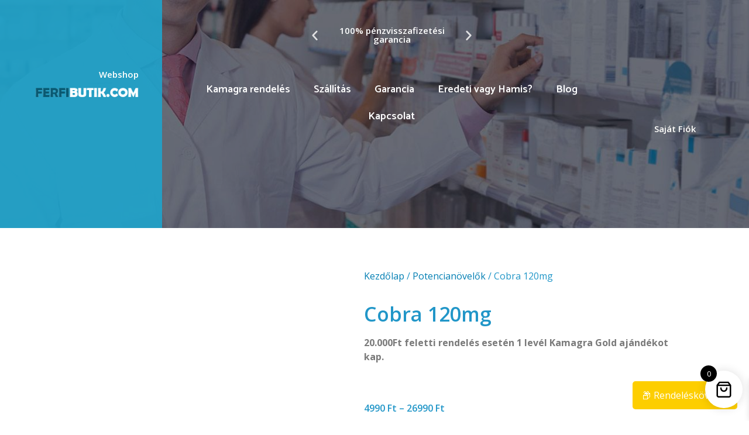

--- FILE ---
content_type: text/html; charset=UTF-8
request_url: https://ferfibutik.com/vasarlas/elado-olcso-cobra-120mg-rendeles/
body_size: 30086
content:
<!doctype html>
<html lang="hu">
<head>
	<meta charset="UTF-8">
		<meta name="viewport" content="width=device-width, initial-scale=1">
	<link rel="profile" href="https://gmpg.org/xfn/11">
	<meta name='robots' content='index, follow, max-image-preview:large, max-snippet:-1, max-video-preview:-1' />

	<!-- This site is optimized with the Yoast SEO plugin v26.1.1 - https://yoast.com/wordpress/plugins/seo/ -->
	<title>Cobra rendelés AZNAPI ÁTVÉTELLEL</title>
	<meta name="description" content="Olcsó Cobra 120mg rendelés aznapi átvétellel diszkréten vény nélkül. Nálunkeredeti Cobra eladó garanciával" />
	<link rel="canonical" href="https://ferfibutik.com/vasarlas/elado-olcso-cobra-120mg-rendeles/" />
	<meta property="og:locale" content="hu_HU" />
	<meta property="og:type" content="article" />
	<meta property="og:title" content="Cobra rendelés AZNAPI ÁTVÉTELLEL" />
	<meta property="og:description" content="Olcsó Cobra 120mg rendelés aznapi átvétellel diszkréten vény nélkül. Nálunkeredeti Cobra eladó garanciával" />
	<meta property="og:url" content="https://ferfibutik.com/vasarlas/elado-olcso-cobra-120mg-rendeles/" />
	<meta property="og:site_name" content="FerfiButik.com - Potencianövelők a legjobb áron! Akár aznapi kiszállítással!" />
	<meta property="article:modified_time" content="2025-12-04T14:19:32+00:00" />
	<meta property="og:image" content="https://ferfibutik.com/wp-content/uploads/2022/08/Cobra-120mg-rendeles-scaled.jpg" />
	<meta property="og:image:width" content="2560" />
	<meta property="og:image:height" content="1844" />
	<meta property="og:image:type" content="image/jpeg" />
	<meta name="twitter:card" content="summary_large_image" />
	<meta name="twitter:label1" content="Becsült olvasási idő" />
	<meta name="twitter:data1" content="7 perc" />
	<script type="application/ld+json" class="yoast-schema-graph">{"@context":"https://schema.org","@graph":[{"@type":"WebPage","@id":"https://ferfibutik.com/vasarlas/elado-olcso-cobra-120mg-rendeles/","url":"https://ferfibutik.com/vasarlas/elado-olcso-cobra-120mg-rendeles/","name":"Cobra rendelés AZNAPI ÁTVÉTELLEL","isPartOf":{"@id":"https://ferfibutik.com/#website"},"primaryImageOfPage":{"@id":"https://ferfibutik.com/vasarlas/elado-olcso-cobra-120mg-rendeles/#primaryimage"},"image":{"@id":"https://ferfibutik.com/vasarlas/elado-olcso-cobra-120mg-rendeles/#primaryimage"},"thumbnailUrl":"https://ferfibutik.com/wp-content/uploads/2022/08/Cobra-120mg-rendeles-scaled.jpg","datePublished":"2022-06-21T15:17:47+00:00","dateModified":"2025-12-04T14:19:32+00:00","description":"Olcsó Cobra 120mg rendelés aznapi átvétellel diszkréten vény nélkül. Nálunkeredeti Cobra eladó garanciával","breadcrumb":{"@id":"https://ferfibutik.com/vasarlas/elado-olcso-cobra-120mg-rendeles/#breadcrumb"},"inLanguage":"hu","potentialAction":[{"@type":"ReadAction","target":["https://ferfibutik.com/vasarlas/elado-olcso-cobra-120mg-rendeles/"]}]},{"@type":"ImageObject","inLanguage":"hu","@id":"https://ferfibutik.com/vasarlas/elado-olcso-cobra-120mg-rendeles/#primaryimage","url":"https://ferfibutik.com/wp-content/uploads/2022/08/Cobra-120mg-rendeles-scaled.jpg","contentUrl":"https://ferfibutik.com/wp-content/uploads/2022/08/Cobra-120mg-rendeles-scaled.jpg","width":2560,"height":1844},{"@type":"BreadcrumbList","@id":"https://ferfibutik.com/vasarlas/elado-olcso-cobra-120mg-rendeles/#breadcrumb","itemListElement":[{"@type":"ListItem","position":1,"name":"Kezdőlap","item":"https://ferfibutik.com/"},{"@type":"ListItem","position":2,"name":"Webshop","item":"https://ferfibutik.com/shop/"},{"@type":"ListItem","position":3,"name":"Cobra 120mg"}]},{"@type":"WebSite","@id":"https://ferfibutik.com/#website","url":"https://ferfibutik.com/","name":"FerfiButik.com - Potencianövelők a legjobb áron! Akár aznapi kiszállítással!","description":"Eredeti Kamagra rendelés online","publisher":{"@id":"https://ferfibutik.com/#organization"},"potentialAction":[{"@type":"SearchAction","target":{"@type":"EntryPoint","urlTemplate":"https://ferfibutik.com/?s={search_term_string}"},"query-input":{"@type":"PropertyValueSpecification","valueRequired":true,"valueName":"search_term_string"}}],"inLanguage":"hu"},{"@type":"Organization","@id":"https://ferfibutik.com/#organization","name":"FerfiButik.com - Potencianövelők a legjobb áron! Akár aznapi kiszállítással!","url":"https://ferfibutik.com/","logo":{"@type":"ImageObject","inLanguage":"hu","@id":"https://ferfibutik.com/#/schema/logo/image/","url":"https://ferfibutik.com/wp-content/uploads/2021/06/cropped-cropped-logo2a.png","contentUrl":"https://ferfibutik.com/wp-content/uploads/2021/06/cropped-cropped-logo2a.png","width":210,"height":26,"caption":"FerfiButik.com - Potencianövelők a legjobb áron! Akár aznapi kiszállítással!"},"image":{"@id":"https://ferfibutik.com/#/schema/logo/image/"}}]}</script>
	<!-- / Yoast SEO plugin. -->


<link rel='dns-prefetch' href='//www.googletagmanager.com' />
<link rel="alternate" title="oEmbed (JSON)" type="application/json+oembed" href="https://ferfibutik.com/wp-json/oembed/1.0/embed?url=https%3A%2F%2Fferfibutik.com%2Fvasarlas%2Felado-olcso-cobra-120mg-rendeles%2F" />
<link rel="alternate" title="oEmbed (XML)" type="text/xml+oembed" href="https://ferfibutik.com/wp-json/oembed/1.0/embed?url=https%3A%2F%2Fferfibutik.com%2Fvasarlas%2Felado-olcso-cobra-120mg-rendeles%2F&#038;format=xml" />
<style id='wp-img-auto-sizes-contain-inline-css' type='text/css'>
img:is([sizes=auto i],[sizes^="auto," i]){contain-intrinsic-size:3000px 1500px}
/*# sourceURL=wp-img-auto-sizes-contain-inline-css */
</style>
<style id='wp-emoji-styles-inline-css' type='text/css'>

	img.wp-smiley, img.emoji {
		display: inline !important;
		border: none !important;
		box-shadow: none !important;
		height: 1em !important;
		width: 1em !important;
		margin: 0 0.07em !important;
		vertical-align: -0.1em !important;
		background: none !important;
		padding: 0 !important;
	}
/*# sourceURL=wp-emoji-styles-inline-css */
</style>
<link rel='stylesheet' id='wp-block-library-css' href='https://ferfibutik.com/wp-includes/css/dist/block-library/style.min.css?ver=6.9' type='text/css' media='all' />
<link rel='stylesheet' id='wc-blocks-style-css' href='https://ferfibutik.com/wp-content/plugins/woocommerce/assets/client/blocks/wc-blocks.css?ver=wc-9.4.4' type='text/css' media='all' />
<style id='global-styles-inline-css' type='text/css'>
:root{--wp--preset--aspect-ratio--square: 1;--wp--preset--aspect-ratio--4-3: 4/3;--wp--preset--aspect-ratio--3-4: 3/4;--wp--preset--aspect-ratio--3-2: 3/2;--wp--preset--aspect-ratio--2-3: 2/3;--wp--preset--aspect-ratio--16-9: 16/9;--wp--preset--aspect-ratio--9-16: 9/16;--wp--preset--color--black: #000000;--wp--preset--color--cyan-bluish-gray: #abb8c3;--wp--preset--color--white: #ffffff;--wp--preset--color--pale-pink: #f78da7;--wp--preset--color--vivid-red: #cf2e2e;--wp--preset--color--luminous-vivid-orange: #ff6900;--wp--preset--color--luminous-vivid-amber: #fcb900;--wp--preset--color--light-green-cyan: #7bdcb5;--wp--preset--color--vivid-green-cyan: #00d084;--wp--preset--color--pale-cyan-blue: #8ed1fc;--wp--preset--color--vivid-cyan-blue: #0693e3;--wp--preset--color--vivid-purple: #9b51e0;--wp--preset--gradient--vivid-cyan-blue-to-vivid-purple: linear-gradient(135deg,rgb(6,147,227) 0%,rgb(155,81,224) 100%);--wp--preset--gradient--light-green-cyan-to-vivid-green-cyan: linear-gradient(135deg,rgb(122,220,180) 0%,rgb(0,208,130) 100%);--wp--preset--gradient--luminous-vivid-amber-to-luminous-vivid-orange: linear-gradient(135deg,rgb(252,185,0) 0%,rgb(255,105,0) 100%);--wp--preset--gradient--luminous-vivid-orange-to-vivid-red: linear-gradient(135deg,rgb(255,105,0) 0%,rgb(207,46,46) 100%);--wp--preset--gradient--very-light-gray-to-cyan-bluish-gray: linear-gradient(135deg,rgb(238,238,238) 0%,rgb(169,184,195) 100%);--wp--preset--gradient--cool-to-warm-spectrum: linear-gradient(135deg,rgb(74,234,220) 0%,rgb(151,120,209) 20%,rgb(207,42,186) 40%,rgb(238,44,130) 60%,rgb(251,105,98) 80%,rgb(254,248,76) 100%);--wp--preset--gradient--blush-light-purple: linear-gradient(135deg,rgb(255,206,236) 0%,rgb(152,150,240) 100%);--wp--preset--gradient--blush-bordeaux: linear-gradient(135deg,rgb(254,205,165) 0%,rgb(254,45,45) 50%,rgb(107,0,62) 100%);--wp--preset--gradient--luminous-dusk: linear-gradient(135deg,rgb(255,203,112) 0%,rgb(199,81,192) 50%,rgb(65,88,208) 100%);--wp--preset--gradient--pale-ocean: linear-gradient(135deg,rgb(255,245,203) 0%,rgb(182,227,212) 50%,rgb(51,167,181) 100%);--wp--preset--gradient--electric-grass: linear-gradient(135deg,rgb(202,248,128) 0%,rgb(113,206,126) 100%);--wp--preset--gradient--midnight: linear-gradient(135deg,rgb(2,3,129) 0%,rgb(40,116,252) 100%);--wp--preset--font-size--small: 13px;--wp--preset--font-size--medium: 20px;--wp--preset--font-size--large: 36px;--wp--preset--font-size--x-large: 42px;--wp--preset--font-family--inter: "Inter", sans-serif;--wp--preset--font-family--cardo: Cardo;--wp--preset--spacing--20: 0.44rem;--wp--preset--spacing--30: 0.67rem;--wp--preset--spacing--40: 1rem;--wp--preset--spacing--50: 1.5rem;--wp--preset--spacing--60: 2.25rem;--wp--preset--spacing--70: 3.38rem;--wp--preset--spacing--80: 5.06rem;--wp--preset--shadow--natural: 6px 6px 9px rgba(0, 0, 0, 0.2);--wp--preset--shadow--deep: 12px 12px 50px rgba(0, 0, 0, 0.4);--wp--preset--shadow--sharp: 6px 6px 0px rgba(0, 0, 0, 0.2);--wp--preset--shadow--outlined: 6px 6px 0px -3px rgb(255, 255, 255), 6px 6px rgb(0, 0, 0);--wp--preset--shadow--crisp: 6px 6px 0px rgb(0, 0, 0);}:where(.is-layout-flex){gap: 0.5em;}:where(.is-layout-grid){gap: 0.5em;}body .is-layout-flex{display: flex;}.is-layout-flex{flex-wrap: wrap;align-items: center;}.is-layout-flex > :is(*, div){margin: 0;}body .is-layout-grid{display: grid;}.is-layout-grid > :is(*, div){margin: 0;}:where(.wp-block-columns.is-layout-flex){gap: 2em;}:where(.wp-block-columns.is-layout-grid){gap: 2em;}:where(.wp-block-post-template.is-layout-flex){gap: 1.25em;}:where(.wp-block-post-template.is-layout-grid){gap: 1.25em;}.has-black-color{color: var(--wp--preset--color--black) !important;}.has-cyan-bluish-gray-color{color: var(--wp--preset--color--cyan-bluish-gray) !important;}.has-white-color{color: var(--wp--preset--color--white) !important;}.has-pale-pink-color{color: var(--wp--preset--color--pale-pink) !important;}.has-vivid-red-color{color: var(--wp--preset--color--vivid-red) !important;}.has-luminous-vivid-orange-color{color: var(--wp--preset--color--luminous-vivid-orange) !important;}.has-luminous-vivid-amber-color{color: var(--wp--preset--color--luminous-vivid-amber) !important;}.has-light-green-cyan-color{color: var(--wp--preset--color--light-green-cyan) !important;}.has-vivid-green-cyan-color{color: var(--wp--preset--color--vivid-green-cyan) !important;}.has-pale-cyan-blue-color{color: var(--wp--preset--color--pale-cyan-blue) !important;}.has-vivid-cyan-blue-color{color: var(--wp--preset--color--vivid-cyan-blue) !important;}.has-vivid-purple-color{color: var(--wp--preset--color--vivid-purple) !important;}.has-black-background-color{background-color: var(--wp--preset--color--black) !important;}.has-cyan-bluish-gray-background-color{background-color: var(--wp--preset--color--cyan-bluish-gray) !important;}.has-white-background-color{background-color: var(--wp--preset--color--white) !important;}.has-pale-pink-background-color{background-color: var(--wp--preset--color--pale-pink) !important;}.has-vivid-red-background-color{background-color: var(--wp--preset--color--vivid-red) !important;}.has-luminous-vivid-orange-background-color{background-color: var(--wp--preset--color--luminous-vivid-orange) !important;}.has-luminous-vivid-amber-background-color{background-color: var(--wp--preset--color--luminous-vivid-amber) !important;}.has-light-green-cyan-background-color{background-color: var(--wp--preset--color--light-green-cyan) !important;}.has-vivid-green-cyan-background-color{background-color: var(--wp--preset--color--vivid-green-cyan) !important;}.has-pale-cyan-blue-background-color{background-color: var(--wp--preset--color--pale-cyan-blue) !important;}.has-vivid-cyan-blue-background-color{background-color: var(--wp--preset--color--vivid-cyan-blue) !important;}.has-vivid-purple-background-color{background-color: var(--wp--preset--color--vivid-purple) !important;}.has-black-border-color{border-color: var(--wp--preset--color--black) !important;}.has-cyan-bluish-gray-border-color{border-color: var(--wp--preset--color--cyan-bluish-gray) !important;}.has-white-border-color{border-color: var(--wp--preset--color--white) !important;}.has-pale-pink-border-color{border-color: var(--wp--preset--color--pale-pink) !important;}.has-vivid-red-border-color{border-color: var(--wp--preset--color--vivid-red) !important;}.has-luminous-vivid-orange-border-color{border-color: var(--wp--preset--color--luminous-vivid-orange) !important;}.has-luminous-vivid-amber-border-color{border-color: var(--wp--preset--color--luminous-vivid-amber) !important;}.has-light-green-cyan-border-color{border-color: var(--wp--preset--color--light-green-cyan) !important;}.has-vivid-green-cyan-border-color{border-color: var(--wp--preset--color--vivid-green-cyan) !important;}.has-pale-cyan-blue-border-color{border-color: var(--wp--preset--color--pale-cyan-blue) !important;}.has-vivid-cyan-blue-border-color{border-color: var(--wp--preset--color--vivid-cyan-blue) !important;}.has-vivid-purple-border-color{border-color: var(--wp--preset--color--vivid-purple) !important;}.has-vivid-cyan-blue-to-vivid-purple-gradient-background{background: var(--wp--preset--gradient--vivid-cyan-blue-to-vivid-purple) !important;}.has-light-green-cyan-to-vivid-green-cyan-gradient-background{background: var(--wp--preset--gradient--light-green-cyan-to-vivid-green-cyan) !important;}.has-luminous-vivid-amber-to-luminous-vivid-orange-gradient-background{background: var(--wp--preset--gradient--luminous-vivid-amber-to-luminous-vivid-orange) !important;}.has-luminous-vivid-orange-to-vivid-red-gradient-background{background: var(--wp--preset--gradient--luminous-vivid-orange-to-vivid-red) !important;}.has-very-light-gray-to-cyan-bluish-gray-gradient-background{background: var(--wp--preset--gradient--very-light-gray-to-cyan-bluish-gray) !important;}.has-cool-to-warm-spectrum-gradient-background{background: var(--wp--preset--gradient--cool-to-warm-spectrum) !important;}.has-blush-light-purple-gradient-background{background: var(--wp--preset--gradient--blush-light-purple) !important;}.has-blush-bordeaux-gradient-background{background: var(--wp--preset--gradient--blush-bordeaux) !important;}.has-luminous-dusk-gradient-background{background: var(--wp--preset--gradient--luminous-dusk) !important;}.has-pale-ocean-gradient-background{background: var(--wp--preset--gradient--pale-ocean) !important;}.has-electric-grass-gradient-background{background: var(--wp--preset--gradient--electric-grass) !important;}.has-midnight-gradient-background{background: var(--wp--preset--gradient--midnight) !important;}.has-small-font-size{font-size: var(--wp--preset--font-size--small) !important;}.has-medium-font-size{font-size: var(--wp--preset--font-size--medium) !important;}.has-large-font-size{font-size: var(--wp--preset--font-size--large) !important;}.has-x-large-font-size{font-size: var(--wp--preset--font-size--x-large) !important;}
/*# sourceURL=global-styles-inline-css */
</style>

<style id='classic-theme-styles-inline-css' type='text/css'>
/*! This file is auto-generated */
.wp-block-button__link{color:#fff;background-color:#32373c;border-radius:9999px;box-shadow:none;text-decoration:none;padding:calc(.667em + 2px) calc(1.333em + 2px);font-size:1.125em}.wp-block-file__button{background:#32373c;color:#fff;text-decoration:none}
/*# sourceURL=/wp-includes/css/classic-themes.min.css */
</style>
<link rel='stylesheet' id='helpie-faq-bundle-styles-css' href='https://ferfibutik.com/wp-content/plugins/helpie-faq/assets/bundles/main.app.css?ver=1.9.8' type='text/css' media='all' />
<link rel='stylesheet' id='pisol-sales-notification-css' href='https://ferfibutik.com/wp-content/plugins/live-sales-notifications-for-woocommerce/public/css/pisol-sales-notification-public.css?ver=2.2.46' type='text/css' media='all' />
<link rel='stylesheet' id='pisol-sales-notification-animate-css' href='https://ferfibutik.com/wp-content/plugins/live-sales-notifications-for-woocommerce/public/css/animate.css?ver=2.2.46' type='text/css' media='all' />
<style id='pisol-sales-notification-animate-inline-css' type='text/css'>

		.pi-popup{
			background-color:#ffffff;
			 right:20px; top:20px; 
			width:20vw;
			border-radius:5px;
			background-image: none !important;
		}

		.pi-popup-image{
			width: 25%;
			order: 1;
			padding:10px;
		}

		.pi-popup-image img{
			border-radius:0px;
		}

		.pi-popup-content{
			order: 2;
			color:#000000;
			font-size:16px;
			font-weight:bold;
		}
		
		.pi-product{
			color:#000000;
			font-size:16px;
			font-weight:bold;
		}

		.pi-product_link{
			color:#000000;
			font-size:16px;
			font-weight:bold;
		}

		.pi-time{
			color:#000000;
			font-size:16px;
			font-weight:bold;
		}

		.pi-date{
			color:#000000;
			font-size:16px;
			font-weight:bold;
		}

		.pi-country{
			color:#000000;
			font-size:16px;
			font-weight:bold;
		}

		.pi-state{
			color:#000000;
			font-size:16px;
			font-weight:bold;
		}

		.pi-city{
			color:#000000;
			font-size:16px;
			font-weight:bold;
		}

		.pi-first_name{
			color:#000000;
			font-size:16px;
			font-weight:bold;
		}

		@media (max-width:768px){
			.pi-popup{
				bottom:0px !important;
				left:0px !important;
				top:auto;
				width:100% !important;
				border-radius:0 !important;
			  }

			.pi-popup-image{
				width: 25% !important;
			}

			.pi-popup-close{
				right:10px;
			}
		}
		
/*# sourceURL=pisol-sales-notification-animate-inline-css */
</style>
<link rel='stylesheet' id='photoswipe-css' href='https://ferfibutik.com/wp-content/plugins/woocommerce/assets/css/photoswipe/photoswipe.min.css?ver=9.4.4' type='text/css' media='all' />
<link rel='stylesheet' id='photoswipe-default-skin-css' href='https://ferfibutik.com/wp-content/plugins/woocommerce/assets/css/photoswipe/default-skin/default-skin.min.css?ver=9.4.4' type='text/css' media='all' />
<link rel='stylesheet' id='woocommerce-layout-css' href='https://ferfibutik.com/wp-content/plugins/woocommerce/assets/css/woocommerce-layout.css?ver=9.4.4' type='text/css' media='all' />
<link rel='stylesheet' id='woocommerce-smallscreen-css' href='https://ferfibutik.com/wp-content/plugins/woocommerce/assets/css/woocommerce-smallscreen.css?ver=9.4.4' type='text/css' media='only screen and (max-width: 768px)' />
<link rel='stylesheet' id='woocommerce-general-css' href='https://ferfibutik.com/wp-content/plugins/woocommerce/assets/css/woocommerce.css?ver=9.4.4' type='text/css' media='all' />
<style id='woocommerce-inline-inline-css' type='text/css'>
.woocommerce form .form-row .required { visibility: visible; }
/*# sourceURL=woocommerce-inline-inline-css */
</style>
<link rel='stylesheet' id='xoo-cp-style-css' href='https://ferfibutik.com/wp-content/plugins/added-to-cart-popup-woocommerce/assets/css/xoo-cp-style.css?ver=1.5' type='text/css' media='all' />
<style id='xoo-cp-style-inline-css' type='text/css'>
a.xoo-cp-btn-vc{
				display: none;
			}td.xoo-cp-pqty{
			    min-width: 120px;
			}
			.xoo-cp-container{
				max-width: 650px;
			}
			.xcp-btn{
				background-color: #e2e2e2;
				color: #ffffff;
				font-size: 14px;
				border-radius: 5px;
				border: 1px solid #e2e2e2;
			}
			.xcp-btn:hover{
				color: #ffffff;
			}
			td.xoo-cp-pimg{
				width: 20%;
			}
			table.xoo-cp-pdetails , table.xoo-cp-pdetails tr{
				border: 0!important;
			}
			table.xoo-cp-pdetails td{
				border-style: solid;
				border-width: 0px;
				border-color: #ebe9eb;
			}
/*# sourceURL=xoo-cp-style-inline-css */
</style>
<link rel='stylesheet' id='xoo-wsc-fonts-css' href='https://ferfibutik.com/wp-content/plugins/side-cart-woocommerce/assets/css/xoo-wsc-fonts.css?ver=2.7.2' type='text/css' media='all' />
<link rel='stylesheet' id='xoo-wsc-style-css' href='https://ferfibutik.com/wp-content/plugins/side-cart-woocommerce/assets/css/xoo-wsc-style.css?ver=2.7.2' type='text/css' media='all' />
<style id='xoo-wsc-style-inline-css' type='text/css'>




.xoo-wsc-ft-buttons-cont a.xoo-wsc-ft-btn, .xoo-wsc-container .xoo-wsc-btn {
	background-color: #000000;
	color: #ffffff;
	border: 2px solid #ffffff;
	padding: 10px 20px;
}

.xoo-wsc-ft-buttons-cont a.xoo-wsc-ft-btn:hover, .xoo-wsc-container .xoo-wsc-btn:hover {
	background-color: #ffffff;
	color: #000000;
	border: 2px solid #000000;
}

 

.xoo-wsc-footer{
	background-color: #ffffff;
	color: #000000;
	padding: 10px 20px;
	box-shadow: 0 -1px 10px #0000001a;
}

.xoo-wsc-footer, .xoo-wsc-footer a, .xoo-wsc-footer .amount{
	font-size: 18px;
}

.xoo-wsc-btn .amount{
	color: #ffffff}

.xoo-wsc-btn:hover .amount{
	color: #000000;
}

.xoo-wsc-ft-buttons-cont{
	grid-template-columns: auto;
}

.xoo-wsc-basket{
	bottom: 12px;
	right: 1px;
	background-color: #ffffff;
	color: #000000;
	box-shadow: 0px 0px 15px 2px #0000001a;
	border-radius: 50%;
	display: flex;
	width: 64px;
	height: 64px;
}


.xoo-wsc-bki{
	font-size: 30px}

.xoo-wsc-items-count{
	top: -9px;
	left: -8px;
}

.xoo-wsc-items-count, .xoo-wsch-items-count{
	background-color: #000000;
	color: #ffffff;
}

.xoo-wsc-container, .xoo-wsc-slider{
	max-width: 425px;
	right: -425px;
	top: 0;bottom: 0;
	bottom: 0;
	font-family: }


.xoo-wsc-cart-active .xoo-wsc-container, .xoo-wsc-slider-active .xoo-wsc-slider{
	right: 0;
}


.xoo-wsc-cart-active .xoo-wsc-basket{
	right: 425px;
}

.xoo-wsc-slider{
	right: -425px;
}

span.xoo-wsch-close {
    font-size: 22px;
}


.xoo-wsch-text{
	font-size: 22px;
}

.xoo-wsc-header{
	color: #000000;
	background-color: #ffffff;
	border-bottom: 2px solid #eee;
	padding: 15px 15px;
}


.xoo-wsc-body{
	background-color: #f8f9fa;
}

.xoo-wsc-products:not(.xoo-wsc-pattern-card), .xoo-wsc-products:not(.xoo-wsc-pattern-card) span.amount, .xoo-wsc-products:not(.xoo-wsc-pattern-card) a{
	font-size: 16px;
	color: #000000;
}

.xoo-wsc-products:not(.xoo-wsc-pattern-card) .xoo-wsc-product{
	padding: 10px 15px;
	margin: 10px 15px;
	border-radius: 5px;
	box-shadow: 0 2px 2px #00000005;
	background-color: #ffffff;
}

.xoo-wsc-sum-col{
	justify-content: center;
}


/** Shortcode **/
.xoo-wsc-sc-count{
	background-color: #000000;
	color: #ffffff;
}

.xoo-wsc-sc-bki{
	font-size: 28px;
	color: #000000;
}
.xoo-wsc-sc-cont{
	color: #000000;
}

.added_to_cart{
	display: none!important;
}

.xoo-wsc-product dl.variation {
	display: block;
}


.xoo-wsc-product-cont{
	padding: 10px 10px;
}

.xoo-wsc-products:not(.xoo-wsc-pattern-card) .xoo-wsc-img-col{
	width: 28%;
}

.xoo-wsc-pattern-card .xoo-wsc-img-col img{
	max-width: 100%;
	height: auto;
}

.xoo-wsc-products:not(.xoo-wsc-pattern-card) .xoo-wsc-sum-col{
	width: 72%;
}

.xoo-wsc-pattern-card .xoo-wsc-product-cont{
	width: 50% 
}

@media only screen and (max-width: 600px) {
	.xoo-wsc-pattern-card .xoo-wsc-product-cont  {
		width: 50%;
	}
}


.xoo-wsc-pattern-card .xoo-wsc-product{
	border: 0;
	box-shadow: 0px 10px 15px -12px #0000001a;
}


.xoo-wsc-sm-front{
	background-color: #eee;
}
.xoo-wsc-pattern-card, .xoo-wsc-sm-front{
	border-bottom-left-radius: 5px;
	border-bottom-right-radius: 5px;
}
.xoo-wsc-pattern-card, .xoo-wsc-img-col img, .xoo-wsc-img-col, .xoo-wsc-sm-back-cont{
	border-top-left-radius: 5px;
	border-top-right-radius: 5px;
}
.xoo-wsc-sm-back{
	background-color: #fff;
}
.xoo-wsc-pattern-card, .xoo-wsc-pattern-card a, .xoo-wsc-pattern-card .amount{
	font-size: 16px;
}

.xoo-wsc-sm-front, .xoo-wsc-sm-front a, .xoo-wsc-sm-front .amount{
	color: #000;
}

.xoo-wsc-sm-back, .xoo-wsc-sm-back a, .xoo-wsc-sm-back .amount{
	color: #000;
}


.magictime {
    animation-duration: 0.5s;
}



span.xoo-wsch-items-count{
	height: 20px;
	line-height: 20px;
	width: 20px;
}

span.xoo-wsch-icon{
	font-size: 30px
}

.xoo-wsc-smr-del{
	font-size: 16px
}
/*# sourceURL=xoo-wsc-style-inline-css */
</style>
<link rel='stylesheet' id='hello-elementor-css' href='https://ferfibutik.com/wp-content/themes/hello-elementor/style.min.css?ver=2.5.0' type='text/css' media='all' />
<link rel='stylesheet' id='hello-elementor-theme-style-css' href='https://ferfibutik.com/wp-content/themes/hello-elementor/theme.min.css?ver=2.5.0' type='text/css' media='all' />
<link rel='stylesheet' id='elementor-icons-css' href='https://ferfibutik.com/wp-content/plugins/elementor/assets/lib/eicons/css/elementor-icons.min.css?ver=5.15.0' type='text/css' media='all' />
<link rel='stylesheet' id='elementor-frontend-css' href='https://ferfibutik.com/wp-content/plugins/elementor/assets/css/frontend.min.css?ver=3.6.8' type='text/css' media='all' />
<link rel='stylesheet' id='elementor-post-10-css' href='https://ferfibutik.com/wp-content/uploads/elementor/css/post-10.css?ver=1659017826' type='text/css' media='all' />
<link rel='stylesheet' id='elementor-pro-css' href='https://ferfibutik.com/wp-content/plugins/elementor-pro/assets/css/frontend.min.css?ver=3.2.1' type='text/css' media='all' />
<link rel='stylesheet' id='elementor-global-css' href='https://ferfibutik.com/wp-content/uploads/elementor/css/global.css?ver=1684757421' type='text/css' media='all' />
<link rel='stylesheet' id='elementor-post-32-css' href='https://ferfibutik.com/wp-content/uploads/elementor/css/post-32.css?ver=1768476383' type='text/css' media='all' />
<link rel='stylesheet' id='elementor-post-84-css' href='https://ferfibutik.com/wp-content/uploads/elementor/css/post-84.css?ver=1667838352' type='text/css' media='all' />
<link rel='stylesheet' id='elementor-post-188-css' href='https://ferfibutik.com/wp-content/uploads/elementor/css/post-188.css?ver=1760109559' type='text/css' media='all' />
<link rel='stylesheet' id='tablepress-default-css' href='https://ferfibutik.com/wp-content/plugins/tablepress/css/default.min.css?ver=1.14' type='text/css' media='all' />
<link rel='stylesheet' id='google-fonts-1-css' href='https://fonts.googleapis.com/css?family=Open+Sans%3A100%2C100italic%2C200%2C200italic%2C300%2C300italic%2C400%2C400italic%2C500%2C500italic%2C600%2C600italic%2C700%2C700italic%2C800%2C800italic%2C900%2C900italic%7CCatamaran%3A100%2C100italic%2C200%2C200italic%2C300%2C300italic%2C400%2C400italic%2C500%2C500italic%2C600%2C600italic%2C700%2C700italic%2C800%2C800italic%2C900%2C900italic&#038;display=auto&#038;subset=latin-ext&#038;ver=6.9' type='text/css' media='all' />
<link rel='stylesheet' id='elementor-icons-shared-0-css' href='https://ferfibutik.com/wp-content/plugins/elementor/assets/lib/font-awesome/css/fontawesome.min.css?ver=5.15.3' type='text/css' media='all' />
<link rel='stylesheet' id='elementor-icons-fa-solid-css' href='https://ferfibutik.com/wp-content/plugins/elementor/assets/lib/font-awesome/css/solid.min.css?ver=5.15.3' type='text/css' media='all' />
<script type="text/javascript" src="https://ferfibutik.com/wp-includes/js/jquery/jquery.min.js?ver=3.7.1" id="jquery-core-js"></script>
<script type="text/javascript" src="https://ferfibutik.com/wp-includes/js/jquery/jquery-migrate.min.js?ver=3.4.1" id="jquery-migrate-js"></script>
<script type="text/javascript" src="https://ferfibutik.com/wp-content/plugins/live-sales-notifications-for-woocommerce/public/js/notification-popup.js?ver=2.2.46" id="pisol-sales-notification-popup-js"></script>
<script type="text/javascript" id="pisol-sales-notification-runner-js-extra">
/* <![CDATA[ */
var pi_notification_runner_setting = {"wc_ajax_url":"/?wc-ajax=%%endpoint%%","first_popup":"6000","interval_between_popup":"6000","how_long_to_show":"6000","animation":"fadeIn","closing_animation":"fadeOut","close":"1","close_image":"https://ferfibutik.com/wp-content/plugins/live-sales-notifications-for-woocommerce/admin/img/close.png","dismiss":"","loop":"1","mobile":"1","link_in_tab":"","link_image":"1","audio_alert_enabled":"","audio_url":"https://ferfibutik.com/wp-content/plugins/live-sales-notifications-for-woocommerce/public/media/alert2.mp3","ajax_url":"https://ferfibutik.com/wp-admin/admin-ajax.php"};
//# sourceURL=pisol-sales-notification-runner-js-extra
/* ]]> */
</script>
<script type="text/javascript" src="https://ferfibutik.com/wp-content/plugins/live-sales-notifications-for-woocommerce/public/js/notification-runner.js?ver=2.2.46" id="pisol-sales-notification-runner-js"></script>
<script type="text/javascript" src="https://ferfibutik.com/wp-content/plugins/woocommerce/assets/js/jquery-blockui/jquery.blockUI.min.js?ver=2.7.0-wc.9.4.4" id="jquery-blockui-js" defer="defer" data-wp-strategy="defer"></script>
<script type="text/javascript" id="wc-add-to-cart-js-extra">
/* <![CDATA[ */
var wc_add_to_cart_params = {"ajax_url":"/wp-admin/admin-ajax.php","wc_ajax_url":"/?wc-ajax=%%endpoint%%","i18n_view_cart":"Kos\u00e1r","cart_url":"https://ferfibutik.com/kosar/","is_cart":"","cart_redirect_after_add":"no"};
//# sourceURL=wc-add-to-cart-js-extra
/* ]]> */
</script>
<script type="text/javascript" src="https://ferfibutik.com/wp-content/plugins/woocommerce/assets/js/frontend/add-to-cart.min.js?ver=9.4.4" id="wc-add-to-cart-js" defer="defer" data-wp-strategy="defer"></script>
<script type="text/javascript" src="https://ferfibutik.com/wp-content/plugins/woocommerce/assets/js/zoom/jquery.zoom.min.js?ver=1.7.21-wc.9.4.4" id="zoom-js" defer="defer" data-wp-strategy="defer"></script>
<script type="text/javascript" src="https://ferfibutik.com/wp-content/plugins/woocommerce/assets/js/flexslider/jquery.flexslider.min.js?ver=2.7.2-wc.9.4.4" id="flexslider-js" defer="defer" data-wp-strategy="defer"></script>
<script type="text/javascript" src="https://ferfibutik.com/wp-content/plugins/woocommerce/assets/js/photoswipe/photoswipe.min.js?ver=4.1.1-wc.9.4.4" id="photoswipe-js" defer="defer" data-wp-strategy="defer"></script>
<script type="text/javascript" src="https://ferfibutik.com/wp-content/plugins/woocommerce/assets/js/photoswipe/photoswipe-ui-default.min.js?ver=4.1.1-wc.9.4.4" id="photoswipe-ui-default-js" defer="defer" data-wp-strategy="defer"></script>
<script type="text/javascript" id="wc-single-product-js-extra">
/* <![CDATA[ */
var wc_single_product_params = {"i18n_required_rating_text":"K\u00e9rlek, v\u00e1lassz egy \u00e9rt\u00e9kel\u00e9st","review_rating_required":"yes","flexslider":{"rtl":false,"animation":"slide","smoothHeight":true,"directionNav":false,"controlNav":"thumbnails","slideshow":false,"animationSpeed":500,"animationLoop":false,"allowOneSlide":false},"zoom_enabled":"1","zoom_options":[],"photoswipe_enabled":"1","photoswipe_options":{"shareEl":false,"closeOnScroll":false,"history":false,"hideAnimationDuration":0,"showAnimationDuration":0},"flexslider_enabled":"1"};
//# sourceURL=wc-single-product-js-extra
/* ]]> */
</script>
<script type="text/javascript" src="https://ferfibutik.com/wp-content/plugins/woocommerce/assets/js/frontend/single-product.min.js?ver=9.4.4" id="wc-single-product-js" defer="defer" data-wp-strategy="defer"></script>
<script type="text/javascript" src="https://ferfibutik.com/wp-content/plugins/woocommerce/assets/js/js-cookie/js.cookie.min.js?ver=2.1.4-wc.9.4.4" id="js-cookie-js" defer="defer" data-wp-strategy="defer"></script>
<script type="text/javascript" id="woocommerce-js-extra">
/* <![CDATA[ */
var woocommerce_params = {"ajax_url":"/wp-admin/admin-ajax.php","wc_ajax_url":"/?wc-ajax=%%endpoint%%"};
//# sourceURL=woocommerce-js-extra
/* ]]> */
</script>
<script type="text/javascript" src="https://ferfibutik.com/wp-content/plugins/woocommerce/assets/js/frontend/woocommerce.min.js?ver=9.4.4" id="woocommerce-js" defer="defer" data-wp-strategy="defer"></script>

<!-- Google Analytics snippet added by Site Kit -->
<script type="text/javascript" src="https://www.googletagmanager.com/gtag/js?id=UA-248567493-2" id="google_gtagjs-js" async></script>
<script type="text/javascript" id="google_gtagjs-js-after">
/* <![CDATA[ */
window.dataLayer = window.dataLayer || [];function gtag(){dataLayer.push(arguments);}
gtag('set', 'linker', {"domains":["ferfibutik.com"]} );
gtag("js", new Date());
gtag("set", "developer_id.dZTNiMT", true);
gtag("config", "UA-248567493-2", {"anonymize_ip":true});
gtag("config", "G-CWPSVZZ4QX");
//# sourceURL=google_gtagjs-js-after
/* ]]> */
</script>

<!-- End Google Analytics snippet added by Site Kit -->
<script type="text/javascript" id="wc-cart-fragments-js-extra">
/* <![CDATA[ */
var wc_cart_fragments_params = {"ajax_url":"/wp-admin/admin-ajax.php","wc_ajax_url":"/?wc-ajax=%%endpoint%%","cart_hash_key":"wc_cart_hash_420582326b26be21349afe290077e58f","fragment_name":"wc_fragments_420582326b26be21349afe290077e58f","request_timeout":"5000"};
//# sourceURL=wc-cart-fragments-js-extra
/* ]]> */
</script>
<script type="text/javascript" src="https://ferfibutik.com/wp-content/plugins/woocommerce/assets/js/frontend/cart-fragments.min.js?ver=9.4.4" id="wc-cart-fragments-js" defer="defer" data-wp-strategy="defer"></script>
<link rel="https://api.w.org/" href="https://ferfibutik.com/wp-json/" /><link rel="alternate" title="JSON" type="application/json" href="https://ferfibutik.com/wp-json/wp/v2/product/3570" /><link rel="EditURI" type="application/rsd+xml" title="RSD" href="https://ferfibutik.com/xmlrpc.php?rsd" />
<meta name="generator" content="WordPress 6.9" />
<meta name="generator" content="WooCommerce 9.4.4" />
<link rel='shortlink' href='https://ferfibutik.com/?p=3570' />
<meta name="generator" content="Site Kit by Google 1.86.0" />		
		<script id="wpcp_disable_selection" type="text/javascript">
//<![CDATA[
var image_save_msg='You Can Not Save images!';
	var no_menu_msg='Context Menu disabled!';
	var smessage = "Védett tartalom!";

function disableEnterKey(e)
{
	if (e.ctrlKey){
     var key;
     if(window.event)
          key = window.event.keyCode;     //IE
     else
          key = e.which;     //firefox (97)
    //if (key != 17) alert(key);
     if (key == 97 || key == 65 || key == 67 || key == 99 || key == 88 || key == 120 || key == 26 || key == 85  || key == 86 || key == 83 || key == 43)
     {
          show_wpcp_message('You are not allowed to copy content or view source');
          return false;
     }else
     	return true;
     }
}

function disable_copy(e)
{	
	var elemtype = e.target.nodeName;
	var isSafari = /Safari/.test(navigator.userAgent) && /Apple Computer/.test(navigator.vendor);
	elemtype = elemtype.toUpperCase();
	var checker_IMG = '';
	if (elemtype == "IMG" && checker_IMG == 'checked' && e.detail >= 2) {show_wpcp_message(alertMsg_IMG);return false;}
	if (elemtype != "TEXT" && elemtype != "TEXTAREA" && elemtype != "INPUT" && elemtype != "PASSWORD" && elemtype != "SELECT" && elemtype != "OPTION" && elemtype != "EMBED")
	{
		if (smessage !== "" && e.detail == 2)
			show_wpcp_message(smessage);
		
		if (isSafari)
			return true;
		else
			return false;
	}	
}
function disable_copy_ie()
{
	var elemtype = window.event.srcElement.nodeName;
	elemtype = elemtype.toUpperCase();
	if (elemtype == "IMG") {show_wpcp_message(alertMsg_IMG);return false;}
	if (elemtype != "TEXT" && elemtype != "TEXTAREA" && elemtype != "INPUT" && elemtype != "PASSWORD" && elemtype != "SELECT" && elemtype != "OPTION" && elemtype != "EMBED")
	{
		//alert(navigator.userAgent.indexOf('MSIE'));
			//if (smessage !== "") show_wpcp_message(smessage);
		return false;
	}
}	
function reEnable()
{
	return true;
}
document.onkeydown = disableEnterKey;
document.onselectstart = disable_copy_ie;
if(navigator.userAgent.indexOf('MSIE')==-1)
{
	document.onmousedown = disable_copy;
	document.onclick = reEnable;
}
function disableSelection(target)
{
    //For IE This code will work
    if (typeof target.onselectstart!="undefined")
    target.onselectstart = disable_copy_ie;
    
    //For Firefox This code will work
    else if (typeof target.style.MozUserSelect!="undefined")
    {target.style.MozUserSelect="none";}
    
    //All other  (ie: Opera) This code will work
    else
    target.onmousedown=function(){return false}
    target.style.cursor = "default";
}
//Calling the JS function directly just after body load
window.onload = function(){disableSelection(document.body);};
//]]>
</script>
	<script id="wpcp_disable_Right_Click" type="text/javascript">
	//<![CDATA[
	document.ondragstart = function() { return false;}
	/* ^^^^^^^^^^^^^^^^^^^^^^^^^^^^^^^^^^^^^^^^^^^^^^^^^^^^^^^^^^^^^^
	Disable context menu on images by GreenLava Version 1.0
	^^^^^^^^^^^^^^^^^^^^^^^^^^^^^^^^^^^^^^^^^^^^^^^^^^^^^^^^^^^^^^ */
	    function nocontext(e) {
	       return false;
	    }
	    document.oncontextmenu = nocontext;
	//]]>
	</script>
<style>
.unselectable
{
-moz-user-select:none;
-webkit-user-select:none;
cursor: default;
}
html
{
-webkit-touch-callout: none;
-webkit-user-select: none;
-khtml-user-select: none;
-moz-user-select: none;
-ms-user-select: none;
user-select: none;
-webkit-tap-highlight-color: rgba(0,0,0,0);
}
</style>
<script id="wpcp_css_disable_selection" type="text/javascript">
var e = document.getElementsByTagName('body')[0];
if(e)
{
	e.setAttribute('unselectable',on);
}
</script>
   
		<noscript><style>.woocommerce-product-gallery{ opacity: 1 !important; }</style></noscript>
	<meta name="google-site-verification" content="0mXBC47jGQr3ySaZOOcKEXIT7uj4yUmmqOsPyNSs4VI"><script type="application/ld+json">
    {
        "@context": "https://schema.org",
        "@type": "Product",
        "name": "ferfibutik.com",
        "image": "https://ferfibutik.com/wp-content/uploads/2021/06/cropped-cropped-logo2a.png",
        "description": "Legolcsóbb Kamagra árak? Pár órás átvétel? Visszafizetési garancia? Igen! Nálunk Kamagra rendelés vény nélkül diszkrét átvétellel! Kamagra Gold, Kamagra zselé, Kamagra Max vásárlás",
        "aggregateRating": {
            "@type": "AggregateRating",
            "ratingValue": "4.4",
            "reviewCount": "91"
        }
}
</script>
<style class='wp-fonts-local' type='text/css'>
@font-face{font-family:Inter;font-style:normal;font-weight:300 900;font-display:fallback;src:url('https://ferfibutik.com/wp-content/plugins/woocommerce/assets/fonts/Inter-VariableFont_slnt,wght.woff2') format('woff2');font-stretch:normal;}
@font-face{font-family:Cardo;font-style:normal;font-weight:400;font-display:fallback;src:url('https://ferfibutik.com/wp-content/plugins/woocommerce/assets/fonts/cardo_normal_400.woff2') format('woff2');}
</style>
<style type="text/css">.helpie-faq.accordions.custom-styles .accordion .accordion__item .accordion__header{padding-top:15px;padding-right:15px;padding-bottom:15px;padding-left:15px;}.helpie-faq.accordions.custom-styles .accordion .accordion__item .accordion__body{padding-top:15px;padding-right:15px;padding-bottom:0px;padding-left:15px;}.helpie-faq.accordions.custom-styles .accordion .accordion__item{border-top-width:0px;border-right-width:0px;border-bottom-width:1px;border-left-width:0px;border-color:#44596B;border-style:solid;}.helpie-faq.custom-styles .accordion .accordion__item{margin-top:0px;margin-right:0px;margin-bottom:0px;margin-left:0px;}.helpie-faq.custom-styles .accordion__item .accordion__header .accordion__toggle .accordion__toggle-icons{color:#44596B!important}.helpie-faq.custom-styles .accordion__header:after,.helpie-faq.custom-styles .accordion__header:before{background-color:#44596B!important}</style><link rel="icon" href="https://ferfibutik.com/wp-content/uploads/2021/06/favicon.ico" sizes="32x32" />
<link rel="icon" href="https://ferfibutik.com/wp-content/uploads/2021/06/favicon.ico" sizes="192x192" />
<link rel="apple-touch-icon" href="https://ferfibutik.com/wp-content/uploads/2021/06/favicon.ico" />
<meta name="msapplication-TileImage" content="https://ferfibutik.com/wp-content/uploads/2021/06/favicon.ico" />
		<style type="text/css" id="wp-custom-css">
			.woocommerce #respond input#submit.alt, .woocommerce a.button.alt, .woocommerce button.button.alt, .woocommerce input.button.alt {
	background-color: #007EB3;}
.woocommerce #content input.button, .woocommerce #respond input#submit, .woocommerce a.button, .woocommerce button.button, .woocommerce input.button, .woocommerce-page #content input.button, .woocommerce-page #respond input#submit, .woocommerce-page a.button, .woocommerce-page button.button, .woocommerce-page input.button {
background: #172c7a !important;
color:white !important;
text-shadow: transparent !important;
border-color:blue !important;
}		</style>
		<script src="https://scripts.sirv.com/sirv.js"></script><link rel='stylesheet' id='mediaelement-css' href='https://ferfibutik.com/wp-includes/js/mediaelement/mediaelementplayer-legacy.min.css?ver=4.2.17' type='text/css' media='all' />
<link rel='stylesheet' id='wp-mediaelement-css' href='https://ferfibutik.com/wp-includes/js/mediaelement/wp-mediaelement.min.css?ver=6.9' type='text/css' media='all' />
</head>
<body class="wp-singular product-template-default single single-product postid-3570 wp-custom-logo wp-theme-hello-elementor theme-hello-elementor woocommerce woocommerce-page woocommerce-no-js elementor-default elementor-template-full-width elementor-kit-10 elementor-page-188">

		<div data-elementor-type="header" data-elementor-id="32" class="elementor elementor-32 elementor-location-header">
		<div class="elementor-section-wrap">
					<section class="elementor-section elementor-top-section elementor-element elementor-element-4f5c8bb elementor-section-full_width elementor-section-content-middle elementor-section-height-default elementor-section-height-default" data-id="4f5c8bb" data-element_type="section" data-settings="{&quot;background_background&quot;:&quot;classic&quot;}">
							<div class="elementor-background-overlay"></div>
							<div class="elementor-container elementor-column-gap-default">
					<div class="elementor-column elementor-col-33 elementor-top-column elementor-element elementor-element-a08f2b6" data-id="a08f2b6" data-element_type="column" data-settings="{&quot;background_background&quot;:&quot;classic&quot;}">
			<div class="elementor-widget-wrap elementor-element-populated">
								<div class="elementor-element elementor-element-01f6f0f elementor-widget elementor-widget-heading" data-id="01f6f0f" data-element_type="widget" data-widget_type="heading.default">
				<div class="elementor-widget-container">
			<h2 class="elementor-heading-title elementor-size-default"><a href="https://ferfibutik.com/">Webshop</a></h2>		</div>
				</div>
				<div class="elementor-element elementor-element-3bf2cf2 elementor-widget elementor-widget-theme-site-logo elementor-widget-image" data-id="3bf2cf2" data-element_type="widget" data-widget_type="theme-site-logo.default">
				<div class="elementor-widget-container">
																<a href="https://ferfibutik.com">
							<img width="210" height="26" src="https://ferfibutik.com/wp-content/uploads/2021/06/cropped-cropped-logo2a.png" class="attachment-full size-full" alt="" />								</a>
															</div>
				</div>
					</div>
		</div>
				<div class="elementor-column elementor-col-33 elementor-top-column elementor-element elementor-element-1e35ade" data-id="1e35ade" data-element_type="column">
			<div class="elementor-widget-wrap elementor-element-populated">
								<div class="elementor-element elementor-element-c544a7a elementor-hidden-tablet elementor-hidden-phone elementor--h-position-center elementor--v-position-middle elementor-arrows-position-inside elementor-widget elementor-widget-slides" data-id="c544a7a" data-element_type="widget" data-settings="{&quot;navigation&quot;:&quot;arrows&quot;,&quot;autoplay&quot;:&quot;yes&quot;,&quot;pause_on_hover&quot;:&quot;yes&quot;,&quot;pause_on_interaction&quot;:&quot;yes&quot;,&quot;autoplay_speed&quot;:5000,&quot;infinite&quot;:&quot;yes&quot;,&quot;transition&quot;:&quot;slide&quot;,&quot;transition_speed&quot;:500}" data-widget_type="slides.default">
				<div class="elementor-widget-container">
					<div class="elementor-swiper">
			<div class="elementor-slides-wrapper elementor-main-swiper swiper-container" dir="ltr" data-animation="fadeInUp">
				<div class="swiper-wrapper elementor-slides">
					<div class="elementor-repeater-item-d5b2973 swiper-slide"><div class="swiper-slide-bg"></div><a class="swiper-slide-inner" href="/garancia/"><div class="swiper-slide-contents"><div class="elementor-slide-heading">100% pénzvisszafizetési garancia</div></div></a></div><div class="elementor-repeater-item-0e8c644 swiper-slide"><div class="swiper-slide-bg"></div><a class="swiper-slide-inner" href="/szallitasi-es-fizetesi-informaciok/"><div class="swiper-slide-contents"><div class="elementor-slide-heading">Kiszállítás másnapra csak nálunk!</div></div></a></div>				</div>
																				<div class="elementor-swiper-button elementor-swiper-button-prev">
							<i class="eicon-chevron-left" aria-hidden="true"></i>
							<span class="elementor-screen-only">Previous</span>
						</div>
						<div class="elementor-swiper-button elementor-swiper-button-next">
							<i class="eicon-chevron-right" aria-hidden="true"></i>
							<span class="elementor-screen-only">Next</span>
						</div>
												</div>
		</div>
				</div>
				</div>
				<div class="elementor-element elementor-element-34b3644 elementor-nav-menu__align-center elementor-nav-menu--stretch elementor-nav-menu--indicator-classic elementor-nav-menu--dropdown-tablet elementor-nav-menu__text-align-aside elementor-nav-menu--toggle elementor-nav-menu--burger elementor-widget elementor-widget-nav-menu" data-id="34b3644" data-element_type="widget" data-settings="{&quot;full_width&quot;:&quot;stretch&quot;,&quot;layout&quot;:&quot;horizontal&quot;,&quot;toggle&quot;:&quot;burger&quot;}" data-widget_type="nav-menu.default">
				<div class="elementor-widget-container">
						<nav role="navigation" class="elementor-nav-menu--main elementor-nav-menu__container elementor-nav-menu--layout-horizontal e--pointer-none"><ul id="menu-1-34b3644" class="elementor-nav-menu"><li class="menu-item menu-item-type-post_type menu-item-object-page menu-item-home menu-item-50"><a href="https://ferfibutik.com/" class="elementor-item">Kamagra rendelés</a></li>
<li class="menu-item menu-item-type-post_type menu-item-object-page menu-item-54"><a href="https://ferfibutik.com/szallitasi-es-fizetesi-informaciok/" class="elementor-item">Szállítás</a></li>
<li class="menu-item menu-item-type-post_type menu-item-object-page menu-item-53"><a href="https://ferfibutik.com/garancia/" class="elementor-item">Garancia</a></li>
<li class="menu-item menu-item-type-post_type menu-item-object-page menu-item-47"><a href="https://ferfibutik.com/eredeti-vagy-hamis/" class="elementor-item">Eredeti vagy Hamis?</a></li>
<li class="menu-item menu-item-type-post_type menu-item-object-page menu-item-46"><a href="https://ferfibutik.com/blog/" class="elementor-item">Blog</a></li>
<li class="menu-item menu-item-type-post_type menu-item-object-page menu-item-49"><a href="https://ferfibutik.com/kapcsolat/" class="elementor-item">Kapcsolat</a></li>
</ul></nav>
					<div class="elementor-menu-toggle" role="button" tabindex="0" aria-label="Menu Toggle" aria-expanded="false">
			<i class="eicon-menu-bar" aria-hidden="true"></i>
			<span class="elementor-screen-only">Menu</span>
		</div>
			<nav class="elementor-nav-menu--dropdown elementor-nav-menu__container" role="navigation" aria-hidden="true"><ul id="menu-2-34b3644" class="elementor-nav-menu"><li class="menu-item menu-item-type-post_type menu-item-object-page menu-item-home menu-item-50"><a href="https://ferfibutik.com/" class="elementor-item">Kamagra rendelés</a></li>
<li class="menu-item menu-item-type-post_type menu-item-object-page menu-item-54"><a href="https://ferfibutik.com/szallitasi-es-fizetesi-informaciok/" class="elementor-item">Szállítás</a></li>
<li class="menu-item menu-item-type-post_type menu-item-object-page menu-item-53"><a href="https://ferfibutik.com/garancia/" class="elementor-item">Garancia</a></li>
<li class="menu-item menu-item-type-post_type menu-item-object-page menu-item-47"><a href="https://ferfibutik.com/eredeti-vagy-hamis/" class="elementor-item">Eredeti vagy Hamis?</a></li>
<li class="menu-item menu-item-type-post_type menu-item-object-page menu-item-46"><a href="https://ferfibutik.com/blog/" class="elementor-item">Blog</a></li>
<li class="menu-item menu-item-type-post_type menu-item-object-page menu-item-49"><a href="https://ferfibutik.com/kapcsolat/" class="elementor-item">Kapcsolat</a></li>
</ul></nav>
				</div>
				</div>
				<div class="elementor-element elementor-element-dffd837 elementor-widget elementor-widget-spacer" data-id="dffd837" data-element_type="widget" data-widget_type="spacer.default">
				<div class="elementor-widget-container">
					<div class="elementor-spacer">
			<div class="elementor-spacer-inner"></div>
		</div>
				</div>
				</div>
					</div>
		</div>
				<div class="elementor-column elementor-col-33 elementor-top-column elementor-element elementor-element-8c53346 elementor-hidden-tablet elementor-hidden-phone" data-id="8c53346" data-element_type="column">
			<div class="elementor-widget-wrap elementor-element-populated">
								<div class="elementor-element elementor-element-57583d1 elementor-hidden-tablet elementor-hidden-phone elementor-widget elementor-widget-heading" data-id="57583d1" data-element_type="widget" data-widget_type="heading.default">
				<div class="elementor-widget-container">
			<h2 class="elementor-heading-title elementor-size-default"><a href="/fiokom/">Saját Fiók</a></h2>		</div>
				</div>
					</div>
		</div>
							</div>
		</section>
				</div>
		</div>
		<div class="woocommerce-notices-wrapper"></div>		<div data-elementor-type="product" data-elementor-id="188" class="elementor elementor-188 elementor-location-single post-3570 product type-product status-publish has-post-thumbnail product_cat-potencianovelok product_tag-cobra-120mg-arak product_tag-cobra-120mg-elado product_tag-cobra-120mg-recept-nelkul product_tag-cobra-120mg-rendeles product_tag-cobra-120mg-tapasztalatok product_tag-cobra-120mg-vasarlas product_tag-cobra-120mg-velemenyek product_tag-cobra-120mg-veny-nelkul product_tag-cobra-120mg-vetel first instock shipping-taxable purchasable product-type-variable product">
		<div class="elementor-section-wrap">
					<section class="elementor-section elementor-top-section elementor-element elementor-element-923b822 elementor-section-content-middle elementor-section-boxed elementor-section-height-default elementor-section-height-default" data-id="923b822" data-element_type="section">
						<div class="elementor-container elementor-column-gap-default">
					<div class="elementor-column elementor-col-50 elementor-top-column elementor-element elementor-element-b494aa4" data-id="b494aa4" data-element_type="column">
			<div class="elementor-widget-wrap elementor-element-populated">
								<div class="elementor-element elementor-element-df0af3d elementor-widget elementor-widget-woocommerce-product-images" data-id="df0af3d" data-element_type="widget" data-widget_type="woocommerce-product-images.default">
				<div class="elementor-widget-container">
			<div class="woocommerce-product-gallery woocommerce-product-gallery--with-images woocommerce-product-gallery--columns-4 images" data-columns="4" style="opacity: 0; transition: opacity .25s ease-in-out;">
	<div class="woocommerce-product-gallery__wrapper">
		<div data-thumb="https://ferfibutik.com/wp-content/uploads/2022/08/Cobra-120mg-rendeles-100x100.jpg" data-thumb-alt="" data-thumb-srcset="https://ferfibutik.com/wp-content/uploads/2022/08/Cobra-120mg-rendeles-100x100.jpg 100w, https://ferfibutik.com/wp-content/uploads/2022/08/Cobra-120mg-rendeles-150x150.jpg 150w, https://ferfibutik.com/wp-content/uploads/2022/08/Cobra-120mg-rendeles-300x300.jpg 300w" class="woocommerce-product-gallery__image"><a href="https://ferfibutik.com/wp-content/uploads/2022/08/Cobra-120mg-rendeles-scaled.jpg"><img width="600" height="432" src="https://ferfibutik.com/wp-content/uploads/2022/08/Cobra-120mg-rendeles-600x432.jpg" class="wp-post-image" alt="" data-caption="" data-src="https://ferfibutik.com/wp-content/uploads/2022/08/Cobra-120mg-rendeles-scaled.jpg" data-large_image="https://ferfibutik.com/wp-content/uploads/2022/08/Cobra-120mg-rendeles-scaled.jpg" data-large_image_width="2560" data-large_image_height="1844" decoding="async" fetchpriority="high" srcset="https://ferfibutik.com/wp-content/uploads/2022/08/Cobra-120mg-rendeles-600x432.jpg 600w, https://ferfibutik.com/wp-content/uploads/2022/08/Cobra-120mg-rendeles-300x216.jpg 300w, https://ferfibutik.com/wp-content/uploads/2022/08/Cobra-120mg-rendeles-1024x738.jpg 1024w, https://ferfibutik.com/wp-content/uploads/2022/08/Cobra-120mg-rendeles-768x553.jpg 768w, https://ferfibutik.com/wp-content/uploads/2022/08/Cobra-120mg-rendeles-1536x1107.jpg 1536w, https://ferfibutik.com/wp-content/uploads/2022/08/Cobra-120mg-rendeles-2048x1475.jpg 2048w" sizes="(max-width: 600px) 100vw, 600px" /></a></div>	</div>
</div>
		</div>
				</div>
					</div>
		</div>
				<div class="elementor-column elementor-col-50 elementor-top-column elementor-element elementor-element-f0d3bd0" data-id="f0d3bd0" data-element_type="column">
			<div class="elementor-widget-wrap elementor-element-populated">
								<div class="elementor-element elementor-element-c5f87fd elementor-widget elementor-widget-woocommerce-breadcrumb" data-id="c5f87fd" data-element_type="widget" data-widget_type="woocommerce-breadcrumb.default">
				<div class="elementor-widget-container">
			<nav class="woocommerce-breadcrumb" aria-label="Breadcrumb"><a href="https://ferfibutik.com">Kezdőlap</a>&nbsp;&#47;&nbsp;<a href="https://ferfibutik.com/termekkategoria/potencianovelok/">Potencianövelők</a>&nbsp;&#47;&nbsp;Cobra 120mg</nav>		</div>
				</div>
				<div class="elementor-element elementor-element-f4502bd elementor-widget elementor-widget-woocommerce-product-title elementor-page-title elementor-widget-heading" data-id="f4502bd" data-element_type="widget" data-widget_type="woocommerce-product-title.default">
				<div class="elementor-widget-container">
			<h1 class="product_title entry-title elementor-heading-title elementor-size-default">Cobra 120mg</h1>		</div>
				</div>
				<div class="elementor-element elementor-element-2b9480d elementor-widget elementor-widget-text-editor" data-id="2b9480d" data-element_type="widget" data-widget_type="text-editor.default">
				<div class="elementor-widget-container">
							<div class="elementor-element elementor-element-931a10d elementor-widget elementor-widget-text-editor" data-id="931a10d" data-element_type="widget" data-widget_type="text-editor.default"><div class="elementor-widget-container"><p><strong>20.000Ft feletti rendelés esetén 1 levél Kamagra Gold ajándékot kap.</strong></p></div></div><div class="elementor-element elementor-element-f033361 elementor-widget elementor-widget-woocommerce-product-short-description" data-id="f033361" data-element_type="widget" data-widget_type="woocommerce-product-short-description.default"><div class="elementor-widget-container"><div class="woocommerce-product-details__short-description"> </div></div></div>						</div>
				</div>
				<div class="elementor-element elementor-element-4c1cbc2 elementor-widget elementor-widget-woocommerce-product-price" data-id="4c1cbc2" data-element_type="widget" data-widget_type="woocommerce-product-price.default">
				<div class="elementor-widget-container">
			<p class="price"><span class="woocommerce-Price-amount amount"><bdi>4990&nbsp;<span class="woocommerce-Price-currencySymbol">&#70;&#116;</span></bdi></span> &ndash; <span class="woocommerce-Price-amount amount"><bdi>26990&nbsp;<span class="woocommerce-Price-currencySymbol">&#70;&#116;</span></bdi></span></p>
		</div>
				</div>
				<div class="elementor-element elementor-element-cdad263 elementor-widget elementor-widget-woocommerce-product-short-description" data-id="cdad263" data-element_type="widget" data-widget_type="woocommerce-product-short-description.default">
				<div class="elementor-widget-container">
			<div class="woocommerce-product-details__short-description">
	<p>A Cobra 120mg rendelés ajánlott lehet azoknak, akik szeretnék feldobni a szeretkezést párjukkal és olyat teljesíteni, hogy az mindkettejük számára emlékezetes legyen.</p>
<p>Kiszerelés: 5 szem / csomag</p>
<table width="667">
<tbody>
<tr>
<td width="260"><strong>Kiszerelés</strong></td>
<td width="407"><strong>Ár</strong></td>
</tr>
<tr>
<td width="260">1 csomag(5 szem)</td>
<td width="407">4990</td>
</tr>
<tr>
<td width="260">2 csomag(10 szem)</td>
<td width="407">9490</td>
</tr>
<tr>
<td width="260">3 csomag(15 szem)</td>
<td width="407">13990</td>
</tr>
<tr>
<td width="260">4 csomag(20 szem)</td>
<td width="407">18490</td>
</tr>
<tr>
<td width="260">5 csomag(25 szem)</td>
<td width="407">22990</td>
</tr>
<tr>
<td width="260">6 csomag(30 szem)</td>
<td width="407">26990</td>
</tr>
</tbody>
</table>
<p>&nbsp;</p>
</div>
		</div>
				</div>
				<div class="elementor-element elementor-element-fc62e04 elementor-widget elementor-widget-woocommerce-product-add-to-cart" data-id="fc62e04" data-element_type="widget" data-widget_type="woocommerce-product-add-to-cart.default">
				<div class="elementor-widget-container">
			
		<div class="elementor-add-to-cart elementor-product-variable">
			
<form class="variations_form cart" action="https://ferfibutik.com/vasarlas/elado-olcso-cobra-120mg-rendeles/" method="post" enctype='multipart/form-data' data-product_id="3570" data-product_variations="[{&quot;attributes&quot;:{&quot;attribute_kiszereles&quot;:&quot;5 db&quot;},&quot;availability_html&quot;:&quot;&quot;,&quot;backorders_allowed&quot;:false,&quot;dimensions&quot;:{&quot;length&quot;:&quot;&quot;,&quot;width&quot;:&quot;&quot;,&quot;height&quot;:&quot;&quot;},&quot;dimensions_html&quot;:&quot;N\/A&quot;,&quot;display_price&quot;:4990,&quot;display_regular_price&quot;:4990,&quot;image&quot;:{&quot;title&quot;:&quot;Cobra 120mg rendel\u00e9s&quot;,&quot;caption&quot;:&quot;&quot;,&quot;url&quot;:&quot;https:\/\/ferfibutik.com\/wp-content\/uploads\/2022\/08\/Cobra-120mg-rendeles-scaled.jpg&quot;,&quot;alt&quot;:&quot;Cobra 120mg rendel\u00e9s&quot;,&quot;src&quot;:&quot;https:\/\/ferfibutik.com\/wp-content\/uploads\/2022\/08\/Cobra-120mg-rendeles-600x432.jpg&quot;,&quot;srcset&quot;:&quot;https:\/\/ferfibutik.com\/wp-content\/uploads\/2022\/08\/Cobra-120mg-rendeles-600x432.jpg 600w, https:\/\/ferfibutik.com\/wp-content\/uploads\/2022\/08\/Cobra-120mg-rendeles-300x216.jpg 300w, https:\/\/ferfibutik.com\/wp-content\/uploads\/2022\/08\/Cobra-120mg-rendeles-1024x738.jpg 1024w, https:\/\/ferfibutik.com\/wp-content\/uploads\/2022\/08\/Cobra-120mg-rendeles-768x553.jpg 768w, https:\/\/ferfibutik.com\/wp-content\/uploads\/2022\/08\/Cobra-120mg-rendeles-1536x1107.jpg 1536w, https:\/\/ferfibutik.com\/wp-content\/uploads\/2022\/08\/Cobra-120mg-rendeles-2048x1475.jpg 2048w&quot;,&quot;sizes&quot;:&quot;(max-width: 600px) 100vw, 600px&quot;,&quot;full_src&quot;:&quot;https:\/\/ferfibutik.com\/wp-content\/uploads\/2022\/08\/Cobra-120mg-rendeles-scaled.jpg&quot;,&quot;full_src_w&quot;:2560,&quot;full_src_h&quot;:1844,&quot;gallery_thumbnail_src&quot;:&quot;https:\/\/ferfibutik.com\/wp-content\/uploads\/2022\/08\/Cobra-120mg-rendeles-100x100.jpg&quot;,&quot;gallery_thumbnail_src_w&quot;:100,&quot;gallery_thumbnail_src_h&quot;:100,&quot;thumb_src&quot;:&quot;https:\/\/ferfibutik.com\/wp-content\/uploads\/2022\/08\/Cobra-120mg-rendeles-300x300.jpg&quot;,&quot;thumb_src_w&quot;:300,&quot;thumb_src_h&quot;:300,&quot;src_w&quot;:600,&quot;src_h&quot;:432},&quot;image_id&quot;:3883,&quot;is_downloadable&quot;:false,&quot;is_in_stock&quot;:true,&quot;is_purchasable&quot;:true,&quot;is_sold_individually&quot;:&quot;no&quot;,&quot;is_virtual&quot;:false,&quot;max_qty&quot;:&quot;&quot;,&quot;min_qty&quot;:1,&quot;price_html&quot;:&quot;&lt;span class=\&quot;price\&quot;&gt;&lt;span class=\&quot;woocommerce-Price-amount amount\&quot;&gt;&lt;bdi&gt;4990&amp;nbsp;&lt;span class=\&quot;woocommerce-Price-currencySymbol\&quot;&gt;&amp;#70;&amp;#116;&lt;\/span&gt;&lt;\/bdi&gt;&lt;\/span&gt;&lt;\/span&gt;&quot;,&quot;sku&quot;:&quot;COBRA&quot;,&quot;variation_description&quot;:&quot;&quot;,&quot;variation_id&quot;:3640,&quot;variation_is_active&quot;:true,&quot;variation_is_visible&quot;:true,&quot;weight&quot;:&quot;&quot;,&quot;weight_html&quot;:&quot;N\/A&quot;},{&quot;attributes&quot;:{&quot;attribute_kiszereles&quot;:&quot;10 db&quot;},&quot;availability_html&quot;:&quot;&quot;,&quot;backorders_allowed&quot;:false,&quot;dimensions&quot;:{&quot;length&quot;:&quot;&quot;,&quot;width&quot;:&quot;&quot;,&quot;height&quot;:&quot;&quot;},&quot;dimensions_html&quot;:&quot;N\/A&quot;,&quot;display_price&quot;:9490,&quot;display_regular_price&quot;:9490,&quot;image&quot;:{&quot;title&quot;:&quot;Cobra 120mg rendel\u00e9s&quot;,&quot;caption&quot;:&quot;&quot;,&quot;url&quot;:&quot;https:\/\/ferfibutik.com\/wp-content\/uploads\/2022\/08\/Cobra-120mg-rendeles-scaled.jpg&quot;,&quot;alt&quot;:&quot;Cobra 120mg rendel\u00e9s&quot;,&quot;src&quot;:&quot;https:\/\/ferfibutik.com\/wp-content\/uploads\/2022\/08\/Cobra-120mg-rendeles-600x432.jpg&quot;,&quot;srcset&quot;:&quot;https:\/\/ferfibutik.com\/wp-content\/uploads\/2022\/08\/Cobra-120mg-rendeles-600x432.jpg 600w, https:\/\/ferfibutik.com\/wp-content\/uploads\/2022\/08\/Cobra-120mg-rendeles-300x216.jpg 300w, https:\/\/ferfibutik.com\/wp-content\/uploads\/2022\/08\/Cobra-120mg-rendeles-1024x738.jpg 1024w, https:\/\/ferfibutik.com\/wp-content\/uploads\/2022\/08\/Cobra-120mg-rendeles-768x553.jpg 768w, https:\/\/ferfibutik.com\/wp-content\/uploads\/2022\/08\/Cobra-120mg-rendeles-1536x1107.jpg 1536w, https:\/\/ferfibutik.com\/wp-content\/uploads\/2022\/08\/Cobra-120mg-rendeles-2048x1475.jpg 2048w&quot;,&quot;sizes&quot;:&quot;(max-width: 600px) 100vw, 600px&quot;,&quot;full_src&quot;:&quot;https:\/\/ferfibutik.com\/wp-content\/uploads\/2022\/08\/Cobra-120mg-rendeles-scaled.jpg&quot;,&quot;full_src_w&quot;:2560,&quot;full_src_h&quot;:1844,&quot;gallery_thumbnail_src&quot;:&quot;https:\/\/ferfibutik.com\/wp-content\/uploads\/2022\/08\/Cobra-120mg-rendeles-100x100.jpg&quot;,&quot;gallery_thumbnail_src_w&quot;:100,&quot;gallery_thumbnail_src_h&quot;:100,&quot;thumb_src&quot;:&quot;https:\/\/ferfibutik.com\/wp-content\/uploads\/2022\/08\/Cobra-120mg-rendeles-300x300.jpg&quot;,&quot;thumb_src_w&quot;:300,&quot;thumb_src_h&quot;:300,&quot;src_w&quot;:600,&quot;src_h&quot;:432},&quot;image_id&quot;:3883,&quot;is_downloadable&quot;:false,&quot;is_in_stock&quot;:true,&quot;is_purchasable&quot;:true,&quot;is_sold_individually&quot;:&quot;no&quot;,&quot;is_virtual&quot;:false,&quot;max_qty&quot;:&quot;&quot;,&quot;min_qty&quot;:1,&quot;price_html&quot;:&quot;&lt;span class=\&quot;price\&quot;&gt;&lt;span class=\&quot;woocommerce-Price-amount amount\&quot;&gt;&lt;bdi&gt;9490&amp;nbsp;&lt;span class=\&quot;woocommerce-Price-currencySymbol\&quot;&gt;&amp;#70;&amp;#116;&lt;\/span&gt;&lt;\/bdi&gt;&lt;\/span&gt;&lt;\/span&gt;&quot;,&quot;sku&quot;:&quot;COBRA&quot;,&quot;variation_description&quot;:&quot;&quot;,&quot;variation_id&quot;:3641,&quot;variation_is_active&quot;:true,&quot;variation_is_visible&quot;:true,&quot;weight&quot;:&quot;&quot;,&quot;weight_html&quot;:&quot;N\/A&quot;},{&quot;attributes&quot;:{&quot;attribute_kiszereles&quot;:&quot;15 db&quot;},&quot;availability_html&quot;:&quot;&quot;,&quot;backorders_allowed&quot;:false,&quot;dimensions&quot;:{&quot;length&quot;:&quot;&quot;,&quot;width&quot;:&quot;&quot;,&quot;height&quot;:&quot;&quot;},&quot;dimensions_html&quot;:&quot;N\/A&quot;,&quot;display_price&quot;:13990,&quot;display_regular_price&quot;:13990,&quot;image&quot;:{&quot;title&quot;:&quot;Cobra 120mg rendel\u00e9s&quot;,&quot;caption&quot;:&quot;&quot;,&quot;url&quot;:&quot;https:\/\/ferfibutik.com\/wp-content\/uploads\/2022\/08\/Cobra-120mg-rendeles-scaled.jpg&quot;,&quot;alt&quot;:&quot;Cobra 120mg rendel\u00e9s&quot;,&quot;src&quot;:&quot;https:\/\/ferfibutik.com\/wp-content\/uploads\/2022\/08\/Cobra-120mg-rendeles-600x432.jpg&quot;,&quot;srcset&quot;:&quot;https:\/\/ferfibutik.com\/wp-content\/uploads\/2022\/08\/Cobra-120mg-rendeles-600x432.jpg 600w, https:\/\/ferfibutik.com\/wp-content\/uploads\/2022\/08\/Cobra-120mg-rendeles-300x216.jpg 300w, https:\/\/ferfibutik.com\/wp-content\/uploads\/2022\/08\/Cobra-120mg-rendeles-1024x738.jpg 1024w, https:\/\/ferfibutik.com\/wp-content\/uploads\/2022\/08\/Cobra-120mg-rendeles-768x553.jpg 768w, https:\/\/ferfibutik.com\/wp-content\/uploads\/2022\/08\/Cobra-120mg-rendeles-1536x1107.jpg 1536w, https:\/\/ferfibutik.com\/wp-content\/uploads\/2022\/08\/Cobra-120mg-rendeles-2048x1475.jpg 2048w&quot;,&quot;sizes&quot;:&quot;(max-width: 600px) 100vw, 600px&quot;,&quot;full_src&quot;:&quot;https:\/\/ferfibutik.com\/wp-content\/uploads\/2022\/08\/Cobra-120mg-rendeles-scaled.jpg&quot;,&quot;full_src_w&quot;:2560,&quot;full_src_h&quot;:1844,&quot;gallery_thumbnail_src&quot;:&quot;https:\/\/ferfibutik.com\/wp-content\/uploads\/2022\/08\/Cobra-120mg-rendeles-100x100.jpg&quot;,&quot;gallery_thumbnail_src_w&quot;:100,&quot;gallery_thumbnail_src_h&quot;:100,&quot;thumb_src&quot;:&quot;https:\/\/ferfibutik.com\/wp-content\/uploads\/2022\/08\/Cobra-120mg-rendeles-300x300.jpg&quot;,&quot;thumb_src_w&quot;:300,&quot;thumb_src_h&quot;:300,&quot;src_w&quot;:600,&quot;src_h&quot;:432},&quot;image_id&quot;:3883,&quot;is_downloadable&quot;:false,&quot;is_in_stock&quot;:true,&quot;is_purchasable&quot;:true,&quot;is_sold_individually&quot;:&quot;no&quot;,&quot;is_virtual&quot;:false,&quot;max_qty&quot;:&quot;&quot;,&quot;min_qty&quot;:1,&quot;price_html&quot;:&quot;&lt;span class=\&quot;price\&quot;&gt;&lt;span class=\&quot;woocommerce-Price-amount amount\&quot;&gt;&lt;bdi&gt;13990&amp;nbsp;&lt;span class=\&quot;woocommerce-Price-currencySymbol\&quot;&gt;&amp;#70;&amp;#116;&lt;\/span&gt;&lt;\/bdi&gt;&lt;\/span&gt;&lt;\/span&gt;&quot;,&quot;sku&quot;:&quot;COBRA&quot;,&quot;variation_description&quot;:&quot;&quot;,&quot;variation_id&quot;:3642,&quot;variation_is_active&quot;:true,&quot;variation_is_visible&quot;:true,&quot;weight&quot;:&quot;&quot;,&quot;weight_html&quot;:&quot;N\/A&quot;},{&quot;attributes&quot;:{&quot;attribute_kiszereles&quot;:&quot;20 db&quot;},&quot;availability_html&quot;:&quot;&quot;,&quot;backorders_allowed&quot;:false,&quot;dimensions&quot;:{&quot;length&quot;:&quot;&quot;,&quot;width&quot;:&quot;&quot;,&quot;height&quot;:&quot;&quot;},&quot;dimensions_html&quot;:&quot;N\/A&quot;,&quot;display_price&quot;:18490,&quot;display_regular_price&quot;:18490,&quot;image&quot;:{&quot;title&quot;:&quot;Cobra 120mg rendel\u00e9s&quot;,&quot;caption&quot;:&quot;&quot;,&quot;url&quot;:&quot;https:\/\/ferfibutik.com\/wp-content\/uploads\/2022\/08\/Cobra-120mg-rendeles-scaled.jpg&quot;,&quot;alt&quot;:&quot;Cobra 120mg rendel\u00e9s&quot;,&quot;src&quot;:&quot;https:\/\/ferfibutik.com\/wp-content\/uploads\/2022\/08\/Cobra-120mg-rendeles-600x432.jpg&quot;,&quot;srcset&quot;:&quot;https:\/\/ferfibutik.com\/wp-content\/uploads\/2022\/08\/Cobra-120mg-rendeles-600x432.jpg 600w, https:\/\/ferfibutik.com\/wp-content\/uploads\/2022\/08\/Cobra-120mg-rendeles-300x216.jpg 300w, https:\/\/ferfibutik.com\/wp-content\/uploads\/2022\/08\/Cobra-120mg-rendeles-1024x738.jpg 1024w, https:\/\/ferfibutik.com\/wp-content\/uploads\/2022\/08\/Cobra-120mg-rendeles-768x553.jpg 768w, https:\/\/ferfibutik.com\/wp-content\/uploads\/2022\/08\/Cobra-120mg-rendeles-1536x1107.jpg 1536w, https:\/\/ferfibutik.com\/wp-content\/uploads\/2022\/08\/Cobra-120mg-rendeles-2048x1475.jpg 2048w&quot;,&quot;sizes&quot;:&quot;(max-width: 600px) 100vw, 600px&quot;,&quot;full_src&quot;:&quot;https:\/\/ferfibutik.com\/wp-content\/uploads\/2022\/08\/Cobra-120mg-rendeles-scaled.jpg&quot;,&quot;full_src_w&quot;:2560,&quot;full_src_h&quot;:1844,&quot;gallery_thumbnail_src&quot;:&quot;https:\/\/ferfibutik.com\/wp-content\/uploads\/2022\/08\/Cobra-120mg-rendeles-100x100.jpg&quot;,&quot;gallery_thumbnail_src_w&quot;:100,&quot;gallery_thumbnail_src_h&quot;:100,&quot;thumb_src&quot;:&quot;https:\/\/ferfibutik.com\/wp-content\/uploads\/2022\/08\/Cobra-120mg-rendeles-300x300.jpg&quot;,&quot;thumb_src_w&quot;:300,&quot;thumb_src_h&quot;:300,&quot;src_w&quot;:600,&quot;src_h&quot;:432},&quot;image_id&quot;:3883,&quot;is_downloadable&quot;:false,&quot;is_in_stock&quot;:true,&quot;is_purchasable&quot;:true,&quot;is_sold_individually&quot;:&quot;no&quot;,&quot;is_virtual&quot;:false,&quot;max_qty&quot;:&quot;&quot;,&quot;min_qty&quot;:1,&quot;price_html&quot;:&quot;&lt;span class=\&quot;price\&quot;&gt;&lt;span class=\&quot;woocommerce-Price-amount amount\&quot;&gt;&lt;bdi&gt;18490&amp;nbsp;&lt;span class=\&quot;woocommerce-Price-currencySymbol\&quot;&gt;&amp;#70;&amp;#116;&lt;\/span&gt;&lt;\/bdi&gt;&lt;\/span&gt;&lt;\/span&gt;&quot;,&quot;sku&quot;:&quot;COBRA&quot;,&quot;variation_description&quot;:&quot;&quot;,&quot;variation_id&quot;:3643,&quot;variation_is_active&quot;:true,&quot;variation_is_visible&quot;:true,&quot;weight&quot;:&quot;&quot;,&quot;weight_html&quot;:&quot;N\/A&quot;},{&quot;attributes&quot;:{&quot;attribute_kiszereles&quot;:&quot;25 db&quot;},&quot;availability_html&quot;:&quot;&quot;,&quot;backorders_allowed&quot;:false,&quot;dimensions&quot;:{&quot;length&quot;:&quot;&quot;,&quot;width&quot;:&quot;&quot;,&quot;height&quot;:&quot;&quot;},&quot;dimensions_html&quot;:&quot;N\/A&quot;,&quot;display_price&quot;:22990,&quot;display_regular_price&quot;:22990,&quot;image&quot;:{&quot;title&quot;:&quot;Cobra 120mg rendel\u00e9s&quot;,&quot;caption&quot;:&quot;&quot;,&quot;url&quot;:&quot;https:\/\/ferfibutik.com\/wp-content\/uploads\/2022\/08\/Cobra-120mg-rendeles-scaled.jpg&quot;,&quot;alt&quot;:&quot;Cobra 120mg rendel\u00e9s&quot;,&quot;src&quot;:&quot;https:\/\/ferfibutik.com\/wp-content\/uploads\/2022\/08\/Cobra-120mg-rendeles-600x432.jpg&quot;,&quot;srcset&quot;:&quot;https:\/\/ferfibutik.com\/wp-content\/uploads\/2022\/08\/Cobra-120mg-rendeles-600x432.jpg 600w, https:\/\/ferfibutik.com\/wp-content\/uploads\/2022\/08\/Cobra-120mg-rendeles-300x216.jpg 300w, https:\/\/ferfibutik.com\/wp-content\/uploads\/2022\/08\/Cobra-120mg-rendeles-1024x738.jpg 1024w, https:\/\/ferfibutik.com\/wp-content\/uploads\/2022\/08\/Cobra-120mg-rendeles-768x553.jpg 768w, https:\/\/ferfibutik.com\/wp-content\/uploads\/2022\/08\/Cobra-120mg-rendeles-1536x1107.jpg 1536w, https:\/\/ferfibutik.com\/wp-content\/uploads\/2022\/08\/Cobra-120mg-rendeles-2048x1475.jpg 2048w&quot;,&quot;sizes&quot;:&quot;(max-width: 600px) 100vw, 600px&quot;,&quot;full_src&quot;:&quot;https:\/\/ferfibutik.com\/wp-content\/uploads\/2022\/08\/Cobra-120mg-rendeles-scaled.jpg&quot;,&quot;full_src_w&quot;:2560,&quot;full_src_h&quot;:1844,&quot;gallery_thumbnail_src&quot;:&quot;https:\/\/ferfibutik.com\/wp-content\/uploads\/2022\/08\/Cobra-120mg-rendeles-100x100.jpg&quot;,&quot;gallery_thumbnail_src_w&quot;:100,&quot;gallery_thumbnail_src_h&quot;:100,&quot;thumb_src&quot;:&quot;https:\/\/ferfibutik.com\/wp-content\/uploads\/2022\/08\/Cobra-120mg-rendeles-300x300.jpg&quot;,&quot;thumb_src_w&quot;:300,&quot;thumb_src_h&quot;:300,&quot;src_w&quot;:600,&quot;src_h&quot;:432},&quot;image_id&quot;:3883,&quot;is_downloadable&quot;:false,&quot;is_in_stock&quot;:true,&quot;is_purchasable&quot;:true,&quot;is_sold_individually&quot;:&quot;no&quot;,&quot;is_virtual&quot;:false,&quot;max_qty&quot;:&quot;&quot;,&quot;min_qty&quot;:1,&quot;price_html&quot;:&quot;&lt;span class=\&quot;price\&quot;&gt;&lt;span class=\&quot;woocommerce-Price-amount amount\&quot;&gt;&lt;bdi&gt;22990&amp;nbsp;&lt;span class=\&quot;woocommerce-Price-currencySymbol\&quot;&gt;&amp;#70;&amp;#116;&lt;\/span&gt;&lt;\/bdi&gt;&lt;\/span&gt;&lt;\/span&gt;&quot;,&quot;sku&quot;:&quot;COBRA&quot;,&quot;variation_description&quot;:&quot;&quot;,&quot;variation_id&quot;:3644,&quot;variation_is_active&quot;:true,&quot;variation_is_visible&quot;:true,&quot;weight&quot;:&quot;&quot;,&quot;weight_html&quot;:&quot;N\/A&quot;},{&quot;attributes&quot;:{&quot;attribute_kiszereles&quot;:&quot;30 db&quot;},&quot;availability_html&quot;:&quot;&quot;,&quot;backorders_allowed&quot;:false,&quot;dimensions&quot;:{&quot;length&quot;:&quot;&quot;,&quot;width&quot;:&quot;&quot;,&quot;height&quot;:&quot;&quot;},&quot;dimensions_html&quot;:&quot;N\/A&quot;,&quot;display_price&quot;:26990,&quot;display_regular_price&quot;:26990,&quot;image&quot;:{&quot;title&quot;:&quot;Cobra 120mg rendel\u00e9s&quot;,&quot;caption&quot;:&quot;&quot;,&quot;url&quot;:&quot;https:\/\/ferfibutik.com\/wp-content\/uploads\/2022\/08\/Cobra-120mg-rendeles-scaled.jpg&quot;,&quot;alt&quot;:&quot;Cobra 120mg rendel\u00e9s&quot;,&quot;src&quot;:&quot;https:\/\/ferfibutik.com\/wp-content\/uploads\/2022\/08\/Cobra-120mg-rendeles-600x432.jpg&quot;,&quot;srcset&quot;:&quot;https:\/\/ferfibutik.com\/wp-content\/uploads\/2022\/08\/Cobra-120mg-rendeles-600x432.jpg 600w, https:\/\/ferfibutik.com\/wp-content\/uploads\/2022\/08\/Cobra-120mg-rendeles-300x216.jpg 300w, https:\/\/ferfibutik.com\/wp-content\/uploads\/2022\/08\/Cobra-120mg-rendeles-1024x738.jpg 1024w, https:\/\/ferfibutik.com\/wp-content\/uploads\/2022\/08\/Cobra-120mg-rendeles-768x553.jpg 768w, https:\/\/ferfibutik.com\/wp-content\/uploads\/2022\/08\/Cobra-120mg-rendeles-1536x1107.jpg 1536w, https:\/\/ferfibutik.com\/wp-content\/uploads\/2022\/08\/Cobra-120mg-rendeles-2048x1475.jpg 2048w&quot;,&quot;sizes&quot;:&quot;(max-width: 600px) 100vw, 600px&quot;,&quot;full_src&quot;:&quot;https:\/\/ferfibutik.com\/wp-content\/uploads\/2022\/08\/Cobra-120mg-rendeles-scaled.jpg&quot;,&quot;full_src_w&quot;:2560,&quot;full_src_h&quot;:1844,&quot;gallery_thumbnail_src&quot;:&quot;https:\/\/ferfibutik.com\/wp-content\/uploads\/2022\/08\/Cobra-120mg-rendeles-100x100.jpg&quot;,&quot;gallery_thumbnail_src_w&quot;:100,&quot;gallery_thumbnail_src_h&quot;:100,&quot;thumb_src&quot;:&quot;https:\/\/ferfibutik.com\/wp-content\/uploads\/2022\/08\/Cobra-120mg-rendeles-300x300.jpg&quot;,&quot;thumb_src_w&quot;:300,&quot;thumb_src_h&quot;:300,&quot;src_w&quot;:600,&quot;src_h&quot;:432},&quot;image_id&quot;:3883,&quot;is_downloadable&quot;:false,&quot;is_in_stock&quot;:true,&quot;is_purchasable&quot;:true,&quot;is_sold_individually&quot;:&quot;no&quot;,&quot;is_virtual&quot;:false,&quot;max_qty&quot;:&quot;&quot;,&quot;min_qty&quot;:1,&quot;price_html&quot;:&quot;&lt;span class=\&quot;price\&quot;&gt;&lt;span class=\&quot;woocommerce-Price-amount amount\&quot;&gt;&lt;bdi&gt;26990&amp;nbsp;&lt;span class=\&quot;woocommerce-Price-currencySymbol\&quot;&gt;&amp;#70;&amp;#116;&lt;\/span&gt;&lt;\/bdi&gt;&lt;\/span&gt;&lt;\/span&gt;&quot;,&quot;sku&quot;:&quot;COBRA&quot;,&quot;variation_description&quot;:&quot;&quot;,&quot;variation_id&quot;:3645,&quot;variation_is_active&quot;:true,&quot;variation_is_visible&quot;:true,&quot;weight&quot;:&quot;&quot;,&quot;weight_html&quot;:&quot;N\/A&quot;}]">
	
			<table class="variations" cellspacing="0" role="presentation">
			<tbody>
									<tr>
						<th class="label"><label for="kiszereles">Kiszerelés</label></th>
						<td class="value">
							<select id="kiszereles" class="" name="attribute_kiszereles" data-attribute_name="attribute_kiszereles" data-show_option_none="yes"><option value="">Válassz egy lehetőséget</option><option value="5 db" >5 db</option><option value="10 db" >10 db</option><option value="15 db" >15 db</option><option value="20 db" >20 db</option><option value="25 db" >25 db</option><option value="30 db" >30 db</option></select><a class="reset_variations" href="#">Törlés</a>						</td>
					</tr>
							</tbody>
		</table>
		
		<div class="single_variation_wrap">
			<div class="woocommerce-variation single_variation"></div><div class="woocommerce-variation-add-to-cart variations_button">
	
	<div class="quantity">
		<label class="screen-reader-text" for="quantity_696d95ed899b8">Cobra 120mg mennyiség</label>
	<input
		type="number"
				id="quantity_696d95ed899b8"
		class="input-text qty text"
		name="quantity"
		value="1"
		aria-label="Termék mennyiség"
				min="1"
		max=""
					step="1"
			placeholder=""
			inputmode="numeric"
			autocomplete="off"
			/>
	</div>

	<button type="submit" class="single_add_to_cart_button button alt">Kosárba teszem</button>

	
	<input type="hidden" name="add-to-cart" value="3570" />
	<input type="hidden" name="product_id" value="3570" />
	<input type="hidden" name="variation_id" class="variation_id" value="0" />
</div>
		</div>
	
	</form>

		</div>

				</div>
				</div>
					</div>
		</div>
							</div>
		</section>
				<section class="elementor-section elementor-top-section elementor-element elementor-element-d6d6230 elementor-section-full_width elementor-section-height-default elementor-section-height-default" data-id="d6d6230" data-element_type="section">
						<div class="elementor-container elementor-column-gap-default">
					<div class="elementor-column elementor-col-100 elementor-top-column elementor-element elementor-element-b43ddbc" data-id="b43ddbc" data-element_type="column">
			<div class="elementor-widget-wrap elementor-element-populated">
								<section class="elementor-section elementor-inner-section elementor-element elementor-element-b7e82d9 elementor-section-content-middle elementor-section-boxed elementor-section-height-default elementor-section-height-default" data-id="b7e82d9" data-element_type="section">
						<div class="elementor-container elementor-column-gap-default">
					<div class="elementor-column elementor-col-50 elementor-inner-column elementor-element elementor-element-04b5c82" data-id="04b5c82" data-element_type="column">
			<div class="elementor-widget-wrap elementor-element-populated">
								<div class="elementor-element elementor-element-acf9512 elementor-widget elementor-widget-image" data-id="acf9512" data-element_type="widget" data-widget_type="image.default">
				<div class="elementor-widget-container">
															<img width="313" height="36" src="https://ferfibutik.com/wp-content/uploads/2021/06/Megbizhato-bolt.png" class="attachment-large size-large" alt="" srcset="https://ferfibutik.com/wp-content/uploads/2021/06/Megbizhato-bolt.png 313w, https://ferfibutik.com/wp-content/uploads/2021/06/Megbizhato-bolt-300x36.png 300w" sizes="(max-width: 313px) 100vw, 313px" />															</div>
				</div>
				<div class="elementor-element elementor-element-c87344f elementor-widget elementor-widget-image" data-id="c87344f" data-element_type="widget" data-widget_type="image.default">
				<div class="elementor-widget-container">
															<img width="570" height="82" src="https://ferfibutik.com/wp-content/uploads/2021/06/Szallitasi-lehetosegek.png" class="attachment-large size-large" alt="" srcset="https://ferfibutik.com/wp-content/uploads/2021/06/Szallitasi-lehetosegek.png 570w, https://ferfibutik.com/wp-content/uploads/2021/06/Szallitasi-lehetosegek-300x43.png 300w" sizes="(max-width: 570px) 100vw, 570px" />															</div>
				</div>
					</div>
		</div>
				<div class="elementor-column elementor-col-50 elementor-inner-column elementor-element elementor-element-e41304a" data-id="e41304a" data-element_type="column">
			<div class="elementor-widget-wrap elementor-element-populated">
								<div class="elementor-element elementor-element-c4853ad elementor-widget elementor-widget-heading" data-id="c4853ad" data-element_type="widget" data-widget_type="heading.default">
				<div class="elementor-widget-container">
			<h4 class="elementor-heading-title elementor-size-default">100% diszkréció</h4>		</div>
				</div>
				<div class="elementor-element elementor-element-26c547f elementor-widget elementor-widget-text-editor" data-id="26c547f" data-element_type="widget" data-widget_type="text-editor.default">
				<div class="elementor-widget-container">
							<p>A borítékra nem írunk semmit és nem átlátszó!</p>						</div>
				</div>
				<div class="elementor-element elementor-element-c746adc elementor-widget elementor-widget-image" data-id="c746adc" data-element_type="widget" data-widget_type="image.default">
				<div class="elementor-widget-container">
															<img width="166" height="93" src="https://ferfibutik.com/wp-content/uploads/2021/06/Nevtelen.png" class="attachment-large size-large" alt="" loading="lazy" />															</div>
				</div>
				<div class="elementor-element elementor-element-786b406 elementor-position-left elementor-vertical-align-middle elementor-view-default elementor-mobile-position-top elementor-widget elementor-widget-icon-box" data-id="786b406" data-element_type="widget" data-widget_type="icon-box.default">
				<div class="elementor-widget-container">
					<div class="elementor-icon-box-wrapper">
						<div class="elementor-icon-box-icon">
				<span class="elementor-icon elementor-animation-" >
				<i aria-hidden="true" class="fas fa-check"></i>				</span>
			</div>
						<div class="elementor-icon-box-content">
				<h3 class="elementor-icon-box-title">
					<span  >
						Recept nélkül megvásárolható					</span>
				</h3>
							</div>
		</div>
				</div>
				</div>
					</div>
		</div>
							</div>
		</section>
					</div>
		</div>
							</div>
		</section>
				<section class="elementor-section elementor-top-section elementor-element elementor-element-757084f elementor-section-boxed elementor-section-height-default elementor-section-height-default" data-id="757084f" data-element_type="section">
						<div class="elementor-container elementor-column-gap-default">
					<div class="elementor-column elementor-col-100 elementor-top-column elementor-element elementor-element-694650f" data-id="694650f" data-element_type="column">
			<div class="elementor-widget-wrap elementor-element-populated">
								<div class="elementor-element elementor-element-f63461d elementor-widget elementor-widget-woocommerce-product-content" data-id="f63461d" data-element_type="widget" data-widget_type="woocommerce-product-content.default">
				<div class="elementor-widget-container">
			<section id='' class='helpie-faq accordions faq-toggle open-first ' data-collection='' data-pagination='0' data-search='0' data-pagination-enabled='0'><form class="search" onSubmit="return false;"><div class="search__wrapper"><input type="text" class="search__input" placeholder="Keresés"><span class="search__icon"><svg class="svg-icon--search" role="img" xmlns="http://www.w3.org/2000/svg" viewBox="0 0 22 22">
                        <g fill="none" stroke="#171717">
                            <path stroke-linecap="square" stroke-width="2" d="M18.5 18.3l-5.4-5.4"/>
                            <circle cx="8" cy="8" r="7" stroke-width="2"/>
                        </g>
                    </svg></span></div><div class="search__message"></div></form><article class="accordion "><li class="accordion__item "><div class="accordion__header " data-id="post-7675" data-item="" style="background:transparent;" data-tags=""><div class="accordion__title">1. Nem fog látszódni a csomagról, hogy mit rendeltem?</div></div><div class="accordion__body" style="background:transparent;">A csomagolás diszkrét, nem átlátszó. Sem a címzés sem a csomagolás nem tartalmaz utalást a küldemény tartalmára.</div></li><li class="accordion__item "><div class="accordion__header " data-id="post-7676" data-item="" style="background:transparent;" data-tags=""><div class="accordion__title">2. A fiatalabbak teljesítményére is jó hatással lehet a Cobra 120mg?</div></div><div class="accordion__body" style="background:transparent;">A készítmény szervezetben lévő természetes folyamatok felgyorsításával, megerősítésével fejti ki hatását. Azok is alkalmazhatják, akiknek szexuális zavarai vannak és azok is, akik csak teljesítményüket szeretnék felturbózni szexuális téren. A gyógyszer nem okoz függőséget, ha nem szedi tovább szexuális élete visszatér a régi kerékvágásba, attól nem lesz rosszabb.</div></li><li class="accordion__item "><div class="accordion__header " data-id="post-7677" data-item="" style="background:transparent;" data-tags=""><div class="accordion__title">3. Mi szükséges a pénzvisszafizetési garancia érvényesítéséhez?</div></div><div class="accordion__body" style="background:transparent;">A nálunk vásárolt gyógyszert küldje vissza részünkre, ha nem elégedett az eredménnyel és mi visszautaljuk a vételárat. Ennek részletei <a href="https://ferfibutik.com/garancia/"><u>itt olvashatók</u>.</a></div></li><li class="accordion__item "><div class="accordion__header " data-id="post-7678" data-item="" style="background:transparent;" data-tags=""><div class="accordion__title">4. Nem lehet hamisítvány a termékek között?</div></div><div class="accordion__body" style="background:transparent;">Webáruházunkban csak eredeti és megbízható termékeket forgalmazunk. A gyógyszert közvetlenül a gyártótól szerezzük be és hatására garanciát is vállalunk.</div></li><li class="accordion__item "><div class="accordion__header " data-id="post-7679" data-item="" style="background:transparent;" data-tags=""><div class="accordion__title">5. Ha nem szeretném megadni az adataim hogyan tudok rendelni?</div></div><div class="accordion__body" style="background:transparent;">A rendeléshez nem kell megadni személyes adatait, csak névre és szállítási címre van szükség.</div></li><li class="accordion__item "><div class="accordion__header " data-id="post-7680" data-item="" style="background:transparent;" data-tags=""><div class="accordion__title">6. Ha nem működik a kapucsengőm hogy talál meg a kézbesítő?</div></div><div class="accordion__body" style="background:transparent;">Kézbesítés előtt mindig telefonál a futár. Ott tudnak egyeztetni a kézbesítésről.</div></li></article></section>
<div class="Sirv" data-src="https://isengilh.sirv.com/Cobra-120/Cobra-120.spin"></div>
<h2><strong>Általános leírás</strong></h2>
<p>Szexuális életével nincs megelégedve, vagy csak felpörgetné a nemi életét? Akkor ezen potenciafokozó szer kiváló társa lehet, ami biztosítja a fokozottabb vágyat, a hímvessző erekciójának időbeli hosszát, a merevedési idő is lerövidül, ezáltal gyorsabban elérheti a kívánt eredményt. <strong>A szex alatt pedig Ön is bemutathatja barátnőjének azt, amire képes lesz a férfiasságnövelő szerrel. Tehát akkor magához lehet venni a terméket, ha Önnek alap esetben az erekciójával nincs gond, csak annál is többet szeretne nyújtani.</strong></p>
<p>Nincs jelen lélekben a szex alatt, ezen viszont szeretne javítani? A Cobra 120mg rendelés elmaradhatatlan akkor, ha már nem tudja hogyan hozhatná helyre a szexuális életét, amit főként a nagy fokú fáradtság idézett elő. <strong>A potenciafokozó szer képes arra, hogy Ön megint lepedőakrobata legyen az ágyban, és olyan mutatványokat produkáljon, amivel partnerének elállítja lélegzetét.</strong> Éljen a lehetőséggel, ne hagyja veszni az alkalmat, hiszen a párkapcsolat egyik fő része a jó szex is, mert nélküle a kapcsolat széthullik egy idő után. <strong>Semmilyen negatív következménnyel nem jár a használata, az utána való szex, teljesen olyan lesz, mint előtte volt.</strong></p>
<p><img loading="lazy" decoding="async" class="alignleft wp-image-471 size-medium" src="https://ferfibutik.com/wp-content/uploads/2021/06/ferfibutik-042-201x300.jpg" alt="" width="201" height="300" srcset="https://ferfibutik.com/wp-content/uploads/2021/06/ferfibutik-042-201x300.jpg 201w, https://ferfibutik.com/wp-content/uploads/2021/06/ferfibutik-042.jpg 402w" sizes="auto, (max-width: 201px) 100vw, 201px" /></p>
<p>A Cobra 120mg vásárlás elején arra is kell gondolni, hogy hamisítványt is árulnak a piacon, amit mindig alacsonyabb árak mellett is kínálják a vevőknek. Amit megosztunk Önnel, az egy iromány, amiben összeszedtük, hogy a<a href="https://ferfibutik.com/eredeti-vagy-hamis/"><u> csalók milyen módon próbálják</u></a> a vevőiket becsapni, illetve milyen taktikákat alkalmaznak, kérjük, hogy a saját egészsége miatt ezt olvassa el!</p>
<p>Ha nagyon jól szeretne járni, és eredeti termékkel szeretné, hogy bővüljön repertoárja, akkor a mi webpatikánkban vásárolja meg a potencianövelőt. A nálunk kapható Cobra 120mg eladó kiváló minőségben érhető el, ami szinte mindenkinél meghozza a várt hatást, ebben Ön is benne lesz, csak kapjon az alkalmon és szerezze be. Ráadásul <a href="https://ferfibutik.com/garancia/"><u>pénzvisszafizetési garanciát</u></a> is biztosítunk vásárlóinknak, bármely terméket is rendeljék meg tőlünk, akkor kerülhet erre sor, ha mégsem történne meg a potenciafokozótól várt csoda. Ha ezen kevés emberek egyikébe beleesne, aki így járt, akkor válasszon másik készítményt, <a href="https://ferfibutik.com/vasarlas/elado-super-cialis-tadaslow-rendeles-olcso-arakon/"><u>Super Cialis</u></a>, <a href="https://ferfibutik.com/vasarlas/elado-apcalis-sx-20mg-zsele-olcso-cialis-zsele-rendeles/"><u>Cialis zselé</u></a>, vagy a <a href="https://ferfibutik.com/vasarlas/olcso-vardenafil-elado-levitra-varderapid-40mg-rendeles/"><u>Levitra 40mg</u> </a>férfiasságnövelőnket, illetve van lehetősége arra is, hogy vissza tudja kérni összes pénzét.</p>
<p>Ha nálunk történik meg a Cobra 120mg rendelés, akkor nagyon hamar használatba is tudja venni termékét, ami már a vásárlás napján is lehetséges, ha 16 óra előtt teszi meg, vidékre is szállítunk, ezen esetben a maximum idő, amit várnia kell, az egy munkanap. Segítőkészek vagyunk, bármilyen problémája is adódna, ekkor rögvest írjon nekünk ügyfélszolgálatunkra!</p>
<p>&nbsp;</p>
<h2><strong>Hatása, hatásmechanizmusa</strong></h2>
<p>Sose kezdjen bele úgy a készítmény alkalmazásába, hogy először nem tájékozódik megfelelően róla, így a hatásáról is előbb tudakozódjon! A Cobra eladó 120mg hatóanyag tartalommal, ami benne a szildenafil citrát. <strong>Erőteljesebb- keményebb, vastagabb és hosszabb péniszt érhet el azáltal, hogy a vérmennyiség a többszörösére nő, ami bekerül a hímvessző barlangos testébe, és nem szűkülnek össze az erek mindvégig, amíg a szex tart, így garantáltan tartós lesz a merevedés. </strong></p>
<p>A két aktus közötti időszak lerövidül, így a következő menetre szinte azonnal készen is áll. Arra figyeljen, hogy a tablettát nem elég bevenni, hogy működjön, a nemi ingerlés is kell hozzá, hogy az álom kemény pénisz létrejöjjön. 4-6 óráig van az összetevő szervezetében, eddig átélhetik a forró és kielégítő szexet.</p>
<p>&nbsp;</p>
<h2><strong>Használat, adagolása</strong></h2>
<p>Elsőre ne begye be a teljes adagot, ami 120mg, inkább csak a pirula felével kezdjen, mert könnyen szét lehet törni a tablettát, így 60mg-oi vegyen be, ez a mennyiség a kezdő adag. Ha minden tökéletes volt, csak esetleg az intenzitása nem volt az igazi, gyenge volt, akkor a második alkalommal nyugodtan ki lehet próbálni már a teljes dózist.</p>
<p><strong>Napi 1 tablettát vehet be, ezt ne lépje túl, nehogy kellemetlen mellékhatásokat is okozzon. Az aktus kezdete előtt 60-70 perccel vegye be lehetőleg a pirulát, melyet bő folyadékkal nyeljen le.</strong></p>
<p>A zsíros, olajos ételek tiltó listán szerepelnek, ha a potenciafokozó szert szedi, ugyanis befolyásolják a felszívódását a hatóanyagnak, ami azt eredményezi, hogy később is észleli a hatásfokát a készítménynek. <strong>Ha nem akarja hátráltatni az összetevők hamarabbi célba jutását, akkor könnyebb ételeket egyen, vagy éhgyomorra vegye be a pirulát, ha nem okoz émelygést és hányingert.</strong></p>
<p>Az előbbiek okán a következő élvezeti cikkeket is kerülje, koffeines innivalók, alkohol, grapefruit lé, drog.</p>
<div style="width: 800px;" class="wp-video"><video class="wp-video-shortcode" id="video-3570-1" width="800" height="450" preload="metadata" controls="controls"><source type="video/mp4" src="https://ferfibutik.com/wp-content/uploads/2022/06/cobra-120.mp4?_=1" /><a href="https://ferfibutik.com/wp-content/uploads/2022/06/cobra-120.mp4">https://ferfibutik.com/wp-content/uploads/2022/06/cobra-120.mp4</a></video></div>
<h3><strong>Mellékhatások, ellenjavallatok</strong></h3>
<p>Kérjük ne felejtse ki a mellékhatásokról szóló részről is informálódni, hogy ne érhesse meglepetés!<strong> Minimális annak esélye, hogy bármi is megjelenjen mellette, csak ezen néhány tünetet észlelheti az elején, enyhe fényérzékenység, szájszárazság, orrdugulás, bőrpír, ezek mind maguktól elmúlnak pár órával később.</strong></p>
<p>A Cobra 120mg vásárlás nem lehetséges Ön számára, ha ezeket a gyógyszereket szedi, antibiotikum, hepatitis C vagy HIV fertőzésre alkalmazott készítmények, alfa blokkoló, proteáz inhibitor, más PDE-5 gátló.</p>
<p>Ezen gyógyszerek mellett nem lehet alkalmazásba venni a potenciafokozó szert, HIV vagy hepatitis C fertőzöttség, súlyos szembetegség, korábbi stroke vagy szívroham, vesebetegség, májbetegség, szív,- és érrendszeri betegség, vérnyomással összefüggő betegségek.</p>
<p>&nbsp;</p>
<h2><strong>Rendelés<img loading="lazy" decoding="async" class="alignright wp-image-257 size-medium" src="https://ferfibutik.com/wp-content/uploads/2021/06/ferfibutik-026-235x300.jpg" alt="" width="235" height="300" srcset="https://ferfibutik.com/wp-content/uploads/2021/06/ferfibutik-026-235x300.jpg 235w, https://ferfibutik.com/wp-content/uploads/2021/06/ferfibutik-026.jpg 470w" sizes="auto, (max-width: 235px) 100vw, 235px" /></strong></h2>
<p>A rossz minőségű, silány termékek az interneten nagyon elterjedtek, mert a férfiasságnövelő szerek népszerűek, így nagyon figyelmesnek kell lenni a Cobra 120mg vásárlás kezdetén. Ne hagyja magát, hogy csapdába csalják, hiszen sok <a href="https://ferfibutik.com/eredeti-vagy-hamis/"><u>figyelemfelkeltő jel tanúskodik</u></a> arról, hogy ha azt a bizonyos terméket csalók árulják, ezért erről mielőbb tájékozódjon, amit a linkre kattintva meg is talál!</p>
<p><strong>A legjobb helyre talált, azaz hozzánk, a mi webpatikánkba, ahol a Cobra 120mg eladó minden kötelezettség nélkül, vagyis regisztráció mentesen, és vény nélkül. </strong>Itt rátalálhat arra a termékre, ami meghozza a kellő hatást, amit elvár Ön is egy potenciafokozó terméktől. <strong>Válasszon most minket, és győződjön meg a készítményeink eredetiségéről, csalódás nem érheti!</strong></p>
<p>Abban az esetben, ha nem azt tapasztalná a férfiasságnövelő szertől, amit szeretett volna, akkor élhet a <a href="https://ferfibutik.com/garancia/"><u>pénzvisszafizetési garanciánk </u></a>által nyújtott lehetőséggel. A két opció, ami rendelkezésére áll, hogy vissza igényli pénzét, vagy másik terméket próbál ki, egyéb hatóanyag tartalommal.</p>
<p>Váljon valóra álma, hogy a legjobb lehessen partnere szemében az ágyban, ezért a Cobra 120mg rendelést most bonyolítsa le nálunk.  Tudakozódjon a továbbiakban a <a href="https://ferfibutik.com/szallitasi-es-fizetesi-informaciok/"><u>kiszállításról és átvételről</u></a><u>,</u> hogy a legjobb döntését hozhassa meg. A fizetés is biztonságos, csak utánvétesen kérjük, amikor már kezében van a termék.</p>
<p>A csoda a szeme előtt van, tegye próbára, meglátja, hogy Ön sem fog be telni vele, és akár még egyszer vissza is tér hozzánk, hogy szerezzen belőle még. Ezt csak akkor tudhatja meg, ha most leadja nálunk a rendelését! <a href="https://ferfibutik.com/kapcsolat/"><u>Ügyfélszolgálatunkra</u> </a>írjon, akármilyen kérdése lenne!</p>
<p>&nbsp;</p>
		</div>
				</div>
					</div>
		</div>
							</div>
		</section>
				</div>
		</div>
				<div data-elementor-type="footer" data-elementor-id="84" class="elementor elementor-84 elementor-location-footer">
		<div class="elementor-section-wrap">
					<section class="elementor-section elementor-top-section elementor-element elementor-element-fd17ea0 elementor-section-height-min-height elementor-section-boxed elementor-section-height-default elementor-section-items-middle" data-id="fd17ea0" data-element_type="section" data-settings="{&quot;background_background&quot;:&quot;classic&quot;}">
						<div class="elementor-container elementor-column-gap-default">
					<div class="elementor-column elementor-col-100 elementor-top-column elementor-element elementor-element-0484224" data-id="0484224" data-element_type="column">
			<div class="elementor-widget-wrap elementor-element-populated">
								<div class="elementor-element elementor-element-6f45ca3 elementor-icon-list--layout-inline elementor-align-center elementor-list-item-link-full_width elementor-widget elementor-widget-icon-list" data-id="6f45ca3" data-element_type="widget" data-widget_type="icon-list.default">
				<div class="elementor-widget-container">
					<ul class="elementor-icon-list-items elementor-inline-items">
							<li class="elementor-icon-list-item elementor-inline-item">
											<a href="https://ferfibutik.com/">

											<span class="elementor-icon-list-text">KEZDŐLAP</span>
											</a>
									</li>
								<li class="elementor-icon-list-item elementor-inline-item">
											<a href="/szallitasi-es-fizetesi-informaciok/">

											<span class="elementor-icon-list-text">SZÁLLÍTÁS ÉS FIZETÉS</span>
											</a>
									</li>
								<li class="elementor-icon-list-item elementor-inline-item">
											<a href="/garancia/">

											<span class="elementor-icon-list-text">GARANCIA</span>
											</a>
									</li>
								<li class="elementor-icon-list-item elementor-inline-item">
											<a href="/eredeti-vagy-hamis/">

											<span class="elementor-icon-list-text">Eredeti vagy Hamis?</span>
											</a>
									</li>
								<li class="elementor-icon-list-item elementor-inline-item">
											<a href="/BLOG">

											<span class="elementor-icon-list-text">BLOG</span>
											</a>
									</li>
								<li class="elementor-icon-list-item elementor-inline-item">
											<a href="/kapcsolat/">

											<span class="elementor-icon-list-text">Kapcsolat</span>
											</a>
									</li>
						</ul>
				</div>
				</div>
				<div class="elementor-element elementor-element-2bbfc6c elementor-widget elementor-widget-heading" data-id="2bbfc6c" data-element_type="widget" data-widget_type="heading.default">
				<div class="elementor-widget-container">
			<h2 class="elementor-heading-title elementor-size-default">© FerfiButik.com</h2>		</div>
				</div>
				<section class="elementor-section elementor-inner-section elementor-element elementor-element-3765955 elementor-section-boxed elementor-section-height-default elementor-section-height-default" data-id="3765955" data-element_type="section">
						<div class="elementor-container elementor-column-gap-default">
					<div class="elementor-column elementor-col-50 elementor-inner-column elementor-element elementor-element-3597d47" data-id="3597d47" data-element_type="column">
			<div class="elementor-widget-wrap elementor-element-populated">
								<div class="elementor-element elementor-element-2363bba elementor-widget elementor-widget-text-editor" data-id="2363bba" data-element_type="widget" data-widget_type="text-editor.default">
				<div class="elementor-widget-container">
							<p><a href="https://ferfibutik.com/adatkezelesi-tajekoztato/"><span style="text-decoration: underline;">Adatkezelési nyilatkozat</span></a></p>						</div>
				</div>
					</div>
		</div>
				<div class="elementor-column elementor-col-50 elementor-inner-column elementor-element elementor-element-8f5d711" data-id="8f5d711" data-element_type="column">
			<div class="elementor-widget-wrap elementor-element-populated">
								<div class="elementor-element elementor-element-ce4bf9c elementor-widget elementor-widget-text-editor" data-id="ce4bf9c" data-element_type="widget" data-widget_type="text-editor.default">
				<div class="elementor-widget-container">
							<p><a href="https://ferfibutik.com/aszf/"><span style="text-decoration: underline;">Általános Szerződési Feltételek</span></a></p>						</div>
				</div>
					</div>
		</div>
							</div>
		</section>
					</div>
		</div>
							</div>
		</section>
				</div>
		</div>
		
<script type="speculationrules">
{"prefetch":[{"source":"document","where":{"and":[{"href_matches":"/*"},{"not":{"href_matches":["/wp-*.php","/wp-admin/*","/wp-content/uploads/*","/wp-content/*","/wp-content/plugins/*","/wp-content/themes/hello-elementor/*","/*\\?(.+)"]}},{"not":{"selector_matches":"a[rel~=\"nofollow\"]"}},{"not":{"selector_matches":".no-prefetch, .no-prefetch a"}}]},"eagerness":"conservative"}]}
</script>
<script type="application/ld+json" class="helpie-faq-schema">{
                    "@context": "https://schema.org",
                    "@type": "FAQPage",
                    "mainEntity": [{"@type":"Question","url":"https:\/\/ferfibutik.com\/vasarlas\/elado-olcso-cobra-120mg-rendeles\/","name":"1. Nem fog l\u00e1tsz\u00f3dni a csomagr\u00f3l, hogy mit rendeltem?","acceptedAnswer":{"@type":"Answer","text":"A csomagol\u00e1s diszkr\u00e9t, nem \u00e1tl\u00e1tsz\u00f3. Sem a c\u00edmz\u00e9s sem a csomagol\u00e1s nem tartalmaz utal\u00e1st a k\u00fcldem\u00e9ny tartalm\u00e1ra."}},{"@type":"Question","url":"https:\/\/ferfibutik.com\/vasarlas\/elado-olcso-cobra-120mg-rendeles\/","name":"2. A fiatalabbak teljes\u00edtm\u00e9ny\u00e9re is j\u00f3 hat\u00e1ssal lehet a Cobra 120mg?","acceptedAnswer":{"@type":"Answer","text":"A k\u00e9sz\u00edtm\u00e9ny szervezetben l\u00e9v\u0151 term\u00e9szetes folyamatok felgyors\u00edt\u00e1s\u00e1val, meger\u0151s\u00edt\u00e9s\u00e9vel fejti ki hat\u00e1s\u00e1t. Azok is alkalmazhatj\u00e1k, akiknek szexu\u00e1lis zavarai vannak \u00e9s azok is, akik csak teljes\u00edtm\u00e9ny\u00fcket szeretn\u00e9k felturb\u00f3zni szexu\u00e1lis t\u00e9ren. A gy\u00f3gyszer nem okoz f\u00fcgg\u0151s\u00e9get, ha nem szedi tov\u00e1bb szexu\u00e1lis \u00e9lete visszat\u00e9r a r\u00e9gi ker\u00e9kv\u00e1g\u00e1sba, att\u00f3l nem lesz rosszabb."}},{"@type":"Question","url":"https:\/\/ferfibutik.com\/vasarlas\/elado-olcso-cobra-120mg-rendeles\/","name":"3. Mi sz\u00fcks\u00e9ges a p\u00e9nzvisszafizet\u00e9si garancia \u00e9rv\u00e9nyes\u00edt\u00e9s\u00e9hez?","acceptedAnswer":{"@type":"Answer","text":"A n\u00e1lunk v\u00e1s\u00e1rolt gy\u00f3gyszert k\u00fcldje vissza r\u00e9sz\u00fcnkre, ha nem el\u00e9gedett az eredm\u00e9nnyel \u00e9s mi visszautaljuk a v\u00e9tel\u00e1rat. Ennek r\u00e9szletei itt olvashat\u00f3k."}},{"@type":"Question","url":"https:\/\/ferfibutik.com\/vasarlas\/elado-olcso-cobra-120mg-rendeles\/","name":"4. Nem lehet hamis\u00edtv\u00e1ny a term\u00e9kek k\u00f6z\u00f6tt?","acceptedAnswer":{"@type":"Answer","text":"Web\u00e1ruh\u00e1zunkban csak eredeti \u00e9s megb\u00edzhat\u00f3 term\u00e9keket forgalmazunk. A gy\u00f3gyszert k\u00f6zvetlen\u00fcl a gy\u00e1rt\u00f3t\u00f3l szerezz\u00fck be \u00e9s hat\u00e1s\u00e1ra garanci\u00e1t is v\u00e1llalunk."}},{"@type":"Question","url":"https:\/\/ferfibutik.com\/vasarlas\/elado-olcso-cobra-120mg-rendeles\/","name":"5. Ha nem szeretn\u00e9m megadni az adataim hogyan tudok rendelni?","acceptedAnswer":{"@type":"Answer","text":"A rendel\u00e9shez nem kell megadni szem\u00e9lyes adatait, csak n\u00e9vre \u00e9s sz\u00e1ll\u00edt\u00e1si c\u00edmre van sz\u00fcks\u00e9g."}},{"@type":"Question","url":"https:\/\/ferfibutik.com\/vasarlas\/elado-olcso-cobra-120mg-rendeles\/","name":"6. Ha nem m\u0171k\u00f6dik a kapucseng\u0151m hogy tal\u00e1l meg a k\u00e9zbes\u00edt\u0151?","acceptedAnswer":{"@type":"Answer","text":"K\u00e9zbes\u00edt\u00e9s el\u0151tt mindig telefon\u00e1l a fut\u00e1r. Ott tudnak egyeztetni a k\u00e9zbes\u00edt\u00e9sr\u0151l."}}]
                }</script><script>window.HELPIE_FAQS = [{"collection":{"display_mode":"simple_accordion","open_by_default":"open_first","faq_url_attribute":"0","limit":"-1","faq_url_type":"post_id","enable_faq_styles":"","accordion_background":{"header":"transparent","body":"transparent"}},"items":[{"slug":"1-nem-fog-latszodni-a-csomagrol-hogy-mit-rendeltem","title":"1. Nem fog l\u00e1tsz\u00f3dni a csomagr\u00f3l, hogy mit rendeltem?","content":"A csomagol\u00e1s diszkr\u00e9t, nem \u00e1tl\u00e1tsz\u00f3. Sem a c\u00edmz\u00e9s sem a csomagol\u00e1s nem tartalmaz utal\u00e1st a k\u00fcldem\u00e9ny tartalm\u00e1ra.","post_id":7675,"count":["0"],"excerpt":"","post_date":"2023-05-22 12:15:11","post_modified":"2023-05-22 12:15:11"},{"slug":"2-a-fiatalabbak-teljesitmenyere-is-jo-hatassal-lehet-a-cobra-120mg","title":"2. A fiatalabbak teljes\u00edtm\u00e9ny\u00e9re is j\u00f3 hat\u00e1ssal lehet a Cobra 120mg?","content":"A k\u00e9sz\u00edtm\u00e9ny szervezetben l\u00e9v\u0151 term\u00e9szetes folyamatok felgyors\u00edt\u00e1s\u00e1val, meger\u0151s\u00edt\u00e9s\u00e9vel fejti ki hat\u00e1s\u00e1t. Azok is alkalmazhatj\u00e1k, akiknek szexu\u00e1lis zavarai vannak \u00e9s azok is, akik csak teljes\u00edtm\u00e9ny\u00fcket szeretn\u00e9k felturb\u00f3zni szexu\u00e1lis t\u00e9ren. A gy\u00f3gyszer nem okoz f\u00fcgg\u0151s\u00e9get, ha nem szedi tov\u00e1bb szexu\u00e1lis \u00e9lete visszat\u00e9r a r\u00e9gi ker\u00e9kv\u00e1g\u00e1sba, att\u00f3l nem lesz rosszabb.","post_id":7676,"count":[{"06-06-2023":1,"2023-06":4,"all-time":65,"08-06-2023":1,"11-06-2023":1,"27-06-2023":1,"17-07-2023":1,"2023-07":1,"05-09-2023":1,"2023-09":4,"12-09-2023":1,"17-09-2023":1,"28-09-2023":1,"04-10-2023":1,"2023-10":3,"20-10-2023":1,"26-10-2023":1,"04-11-2023":1,"2023-11":5,"09-11-2023":1,"11-11-2023":1,"13-11-2023":1,"30-11-2023":1,"02-12-2023":1,"2023-12":4,"11-12-2023":1,"21-12-2023":1,"27-12-2023":1,"07-01-2024":1,"2024-01":2,"24-01-2024":1,"02-02-2024":1,"2024-02":2,"24-02-2024":1,"06-03-2024":1,"2024-03":3,"24-03-2024":1,"27-03-2024":1,"15-04-2024":1,"2024-04":4,"19-04-2024":1,"23-04-2024":1,"28-04-2024":1,"24-05-2024":1,"2024-05":2,"26-05-2024":1,"15-06-2024":1,"2024-06":2,"21-06-2024":1,"16-07-2024":1,"2024-07":1,"08-08-2024":1,"2024-08":5,"09-08-2024":2,"13-08-2024":1,"23-08-2024":1,"27-09-2024":1,"2024-09":1,"09-10-2024":1,"2024-10":3,"19-10-2024":1,"25-10-2024":1,"05-11-2024":1,"2024-11":2,"27-11-2024":1,"24-12-2024":1,"2024-12":1,"04-01-2025":1,"2025-01":1,"10-02-2025":1,"2025-02":1,"06-03-2025":1,"2025-03":4,"17-03-2025":2,"29-03-2025":1,"06-05-2025":1,"2025-05":3,"17-05-2025":1,"26-05-2025":1,"09-06-2025":1,"2025-06":3,"13-06-2025":1,"22-06-2025":1,"09-07-2025":1,"2025-07":2,"17-07-2025":1,"01-08-2025":1,"2025-08":1,"09-09-2025":1,"2025-09":1}],"excerpt":"","post_date":"2023-05-22 12:15:14","post_modified":"2023-05-22 12:15:14"},{"slug":"3-mi-szukseges-a-penzvisszafizetesi-garancia-ervenyesitesehez","title":"3. Mi sz\u00fcks\u00e9ges a p\u00e9nzvisszafizet\u00e9si garancia \u00e9rv\u00e9nyes\u00edt\u00e9s\u00e9hez?","content":"A n\u00e1lunk v\u00e1s\u00e1rolt gy\u00f3gyszert k\u00fcldje vissza r\u00e9sz\u00fcnkre, ha nem el\u00e9gedett az eredm\u00e9nnyel \u00e9s mi visszautaljuk a v\u00e9tel\u00e1rat. Ennek r\u00e9szletei <a href=\"https:\/\/ferfibutik.com\/garancia\/\"><u>itt olvashat\u00f3k<\/u>.<\/a>","post_id":7677,"count":[{"17-07-2023":1,"2023-07":1,"all-time":20,"05-09-2023":1,"2023-09":1,"26-10-2023":1,"2023-10":1,"02-12-2023":1,"2023-12":2,"11-12-2023":1,"24-02-2024":1,"2024-02":1,"04-03-2024":1,"2024-03":1,"07-06-2024":1,"2024-06":1,"16-07-2024":1,"2024-07":1,"08-08-2024":1,"2024-08":3,"13-08-2024":1,"23-08-2024":1,"23-09-2024":1,"2024-09":2,"27-09-2024":1,"27-11-2024":1,"2024-11":1,"24-12-2024":1,"2024-12":1,"04-01-2025":1,"2025-01":1,"06-03-2025":1,"2025-03":2,"29-03-2025":1,"13-06-2025":1,"2025-06":1}],"excerpt":"","post_date":"2023-05-22 12:15:15","post_modified":"2023-05-22 12:15:15"},{"slug":"4-nem-lehet-hamisitvany-a-termekek-kozott","title":"4. Nem lehet hamis\u00edtv\u00e1ny a term\u00e9kek k\u00f6z\u00f6tt?","content":"Web\u00e1ruh\u00e1zunkban csak eredeti \u00e9s megb\u00edzhat\u00f3 term\u00e9keket forgalmazunk. A gy\u00f3gyszert k\u00f6zvetlen\u00fcl a gy\u00e1rt\u00f3t\u00f3l szerezz\u00fck be \u00e9s hat\u00e1s\u00e1ra garanci\u00e1t is v\u00e1llalunk.","post_id":7678,"count":[{"17-07-2023":1,"2023-07":1,"all-time":33,"21-09-2023":1,"2023-09":1,"18-10-2023":1,"2023-10":2,"26-10-2023":1,"04-11-2023":1,"2023-11":1,"01-12-2023":1,"2023-12":4,"02-12-2023":1,"11-12-2023":1,"21-12-2023":1,"07-01-2024":1,"2024-01":1,"04-02-2024":1,"2024-02":2,"24-02-2024":1,"24-03-2024":1,"2024-03":2,"27-03-2024":1,"23-04-2024":1,"2024-04":1,"24-05-2024":1,"2024-05":2,"25-05-2024":1,"21-06-2024":1,"2024-06":1,"16-07-2024":1,"2024-07":2,"27-07-2024":1,"13-08-2024":1,"2024-08":2,"23-08-2024":1,"23-09-2024":1,"2024-09":2,"27-09-2024":1,"05-11-2024":1,"2024-11":2,"27-11-2024":1,"24-12-2024":1,"2024-12":1,"06-03-2025":1,"2025-03":2,"29-03-2025":1,"13-06-2025":1,"2025-06":2,"22-06-2025":1,"09-07-2025":1,"2025-07":2,"24-07-2025":1}],"excerpt":"","post_date":"2023-05-22 12:15:15","post_modified":"2023-05-22 12:15:15"},{"slug":"5-ha-nem-szeretnem-megadni-az-adataim-hogyan-tudok-rendelni","title":"5. Ha nem szeretn\u00e9m megadni az adataim hogyan tudok rendelni?","content":"A rendel\u00e9shez nem kell megadni szem\u00e9lyes adatait, csak n\u00e9vre \u00e9s sz\u00e1ll\u00edt\u00e1si c\u00edmre van sz\u00fcks\u00e9g.","post_id":7679,"count":[{"08-06-2023":1,"2023-06":2,"all-time":40,"11-06-2023":1,"17-07-2023":1,"2023-07":1,"05-09-2023":1,"2023-09":2,"12-09-2023":1,"18-10-2023":1,"2023-10":3,"20-10-2023":1,"26-10-2023":1,"09-11-2023":1,"2023-11":2,"13-11-2023":1,"01-12-2023":1,"2023-12":4,"02-12-2023":1,"07-12-2023":1,"11-12-2023":1,"18-02-2024":1,"2024-02":2,"24-02-2024":1,"10-03-2024":1,"2024-03":2,"27-03-2024":1,"23-04-2024":1,"2024-04":3,"25-04-2024":1,"28-04-2024":1,"24-05-2024":1,"2024-05":1,"21-06-2024":1,"2024-06":1,"16-07-2024":1,"2024-07":2,"27-07-2024":1,"08-08-2024":1,"2024-08":2,"23-08-2024":1,"09-09-2024":1,"2024-09":3,"23-09-2024":1,"27-09-2024":1,"27-11-2024":1,"2024-11":1,"24-12-2024":1,"2024-12":1,"04-01-2025":1,"2025-01":1,"06-03-2025":1,"2025-03":2,"29-03-2025":1,"17-05-2025":1,"2025-05":2,"19-05-2025":1,"09-06-2025":1,"2025-06":2,"13-06-2025":1,"26-09-2025":1,"2025-09":1}],"excerpt":"","post_date":"2023-05-22 12:15:15","post_modified":"2023-05-22 12:15:15"},{"slug":"6-ha-nem-mukodik-a-kapucsengom-hogy-talal-meg-a-kezbesito","title":"6. Ha nem m\u0171k\u00f6dik a kapucseng\u0151m hogy tal\u00e1l meg a k\u00e9zbes\u00edt\u0151?","content":"K\u00e9zbes\u00edt\u00e9s el\u0151tt mindig telefon\u00e1l a fut\u00e1r. Ott tudnak egyeztetni a k\u00e9zbes\u00edt\u00e9sr\u0151l.","post_id":7680,"count":[{"08-06-2023":1,"2023-06":2,"all-time":20,"11-06-2023":1,"12-09-2023":1,"2023-09":1,"13-11-2023":1,"2023-11":1,"02-12-2023":1,"2023-12":3,"11-12-2023":1,"21-12-2023":1,"24-03-2024":1,"2024-03":1,"23-04-2024":1,"2024-04":1,"24-05-2024":1,"2024-05":1,"27-07-2024":1,"2024-07":1,"23-08-2024":1,"2024-08":1,"23-09-2024":1,"2024-09":1,"27-11-2024":1,"2024-11":1,"06-03-2025":1,"2025-03":3,"14-03-2025":1,"29-03-2025":1,"19-05-2025":1,"2025-05":1,"13-06-2025":1,"2025-06":1,"26-09-2025":1,"2025-09":1}],"excerpt":"","post_date":"2023-05-22 12:15:16","post_modified":"2023-05-22 12:15:16"}]}];</script><a href='https://ferfibutik.com/rendeleskovetes' style='position:fixed;bottom:20px;right:20px;z-index:9999;padding:12px 16px;background:#fdce00;color:#fff;border-radius:5px;text-decoration:none;'>📦 Rendeléskövetés</a>
<div class="xoo-cp-opac"></div>
<div class="xoo-cp-modal">
	<div class="xoo-cp-container">
		<div class="xoo-cp-outer">
			<div class="xoo-cp-cont-opac"></div>
			<span class="xoo-cp-preloader xoo-cp-icon-spinner"></span>
		</div>
		<span class="xoo-cp-close xoo-cp-icon-cross"></span>

		<div class="xoo-cp-content"></div>
			
			
		<div class="xoo-cp-btns">
			<a class="xoo-cp-btn-vc xcp-btn" href="https://ferfibutik.com/kosar/">KOSÁR</a>
			<a class="xoo-cp-btn-ch xcp-btn" href="https://ferfibutik.com/penztar/">RENDELÉS</a>
			<a class="xoo-cp-close xcp-btn">Nézelődés tovább</a>
		</div>
			</div>
</div>


<div class="xoo-cp-notice-box" style="display: none;">
	<div>
	  <span class="xoo-cp-notice"></span>
	</div>
</div>
<div class="xoo-wsc-markup-notices"></div>
<div class="xoo-wsc-markup">
	<div class="xoo-wsc-modal">

		
<div class="xoo-wsc-container">

	<div class="xoo-wsc-basket">

					<span class="xoo-wsc-items-count">0</span>
		

		<span class="xoo-wsc-bki xoo-wsc-icon-shopping-bag1"></span>

		
	</div>

	<div class="xoo-wsc-header">

		
		









<div class="xoo-wsch-top xoo-wsch-new">

			<div class="xoo-wsc-notice-container" data-section="cart"><ul class="xoo-wsc-notices"></ul></div>		

			
		<div class="xoo-wsch-section xoo-wsch-sec-left">
			

<div class="xoo-wsch-basket">

	<span class="xoo-wsch-bki xoo-wsc-icon-shopping-bag1 xoo-wsch-icon"></span>
	
	<span class="xoo-wsch-items-count">0</span>
</div>


	<span class="xoo-wsch-text">Kosár</span>

		</div>


			
		<div class="xoo-wsch-section xoo-wsch-sec-right">
			
	<span class="xoo-wsch-close xoo-wsc-icon-cross xoo-wsch-icon"></span>
		</div>


	
</div>
		
	</div>


	<div class="xoo-wsc-body">

		
		
<div class="xoo-wsc-empty-cart"><span>A kosár üres.</span><a class="xoo-wsc-btn" href="https://ferfibutik.com/shop/">Vásárlás tovább</a></div>
		
	</div>

	<div class="xoo-wsc-footer">

		
		




<div class="xoo-wsc-ft-buttons-cont">

	<a href="#" class="xoo-wsc-ft-btn xoo-wsc-btn xoo-wsc-cart-close xoo-wsc-ft-btn-continue" >Vásárlás folytatása</a>
</div>


		
	</div>

	<span class="xoo-wsc-loader"></span>
	<span class="xoo-wsc-icon-spinner8 xoo-wsc-loader-icon"></span>

</div>
		<span class="xoo-wsc-opac"></span>

	</div>
</div>		<style>
			:root {
				-webkit-user-select: none;
				-webkit-touch-callout: none;
				-ms-user-select: none;
				-moz-user-select: none;
				user-select: none;
			}
		</style>
		<script type="text/javascript">
			/*<![CDATA[*/
			document.oncontextmenu = function(event) {
				if (event.target.tagName != 'INPUT' && event.target.tagName != 'TEXTAREA') {
					event.preventDefault();
				}
			};
			document.ondragstart = function() {
				if (event.target.tagName != 'INPUT' && event.target.tagName != 'TEXTAREA') {
					event.preventDefault();
				}
			};
			/*]]>*/
		</script>
		<script type="application/ld+json">{"@context":"https:\/\/schema.org\/","@type":"BreadcrumbList","itemListElement":[{"@type":"ListItem","position":1,"item":{"name":"Kezd\u0151lap","@id":"https:\/\/ferfibutik.com"}},{"@type":"ListItem","position":2,"item":{"name":"Potencian\u00f6vel\u0151k","@id":"https:\/\/ferfibutik.com\/termekkategoria\/potencianovelok\/"}},{"@type":"ListItem","position":3,"item":{"name":"Cobra 120mg","@id":"https:\/\/ferfibutik.com\/vasarlas\/elado-olcso-cobra-120mg-rendeles\/"}}]}</script>
<div class="pswp" tabindex="-1" role="dialog" aria-hidden="true">
	<div class="pswp__bg"></div>
	<div class="pswp__scroll-wrap">
		<div class="pswp__container">
			<div class="pswp__item"></div>
			<div class="pswp__item"></div>
			<div class="pswp__item"></div>
		</div>
		<div class="pswp__ui pswp__ui--hidden">
			<div class="pswp__top-bar">
				<div class="pswp__counter"></div>
				<button class="pswp__button pswp__button--close" aria-label="Bezárás (Esc)"></button>
				<button class="pswp__button pswp__button--share" aria-label="Megosztás"></button>
				<button class="pswp__button pswp__button--fs" aria-label="Teljes képernyő váltás"></button>
				<button class="pswp__button pswp__button--zoom" aria-label="Nagyítás/Kicsinyítés"></button>
				<div class="pswp__preloader">
					<div class="pswp__preloader__icn">
						<div class="pswp__preloader__cut">
							<div class="pswp__preloader__donut"></div>
						</div>
					</div>
				</div>
			</div>
			<div class="pswp__share-modal pswp__share-modal--hidden pswp__single-tap">
				<div class="pswp__share-tooltip"></div>
			</div>
			<button class="pswp__button pswp__button--arrow--left" aria-label="Előző (nyíl balra)"></button>
			<button class="pswp__button pswp__button--arrow--right" aria-label="Következő (jobbra nyíl)"></button>
			<div class="pswp__caption">
				<div class="pswp__caption__center"></div>
			</div>
		</div>
	</div>
</div>
	<script type='text/javascript'>
		(function () {
			var c = document.body.className;
			c = c.replace(/woocommerce-no-js/, 'woocommerce-js');
			document.body.className = c;
		})();
	</script>
	<script type="text/template" id="tmpl-variation-template">
	<div class="woocommerce-variation-description">{{{ data.variation.variation_description }}}</div>
	<div class="woocommerce-variation-price">{{{ data.variation.price_html }}}</div>
	<div class="woocommerce-variation-availability">{{{ data.variation.availability_html }}}</div>
</script>
<script type="text/template" id="tmpl-unavailable-variation-template">
	<p role="alert">Sajnáljuk, ez a termék nem elérhető. Kérlek, válassz egy másik kombinációt.</p>
</script>
<script type="text/javascript" id="helpie-faq-bundle-js-extra">
/* <![CDATA[ */
var helpie_faq_object = {"nonce":"262420ca52","ajax_url":"https://ferfibutik.com/wp-admin/admin-ajax.php","current_post_id":"3570","current_user":{"data":{},"ID":0,"caps":[],"cap_key":null,"roles":[],"allcaps":[],"filter":null},"plan":"free","url":"https://ferfibutik.com/wp-content/plugins/helpie-faq/","enabled_submission":"1"};
var faqStrings = {"hide":"Hide","addFAQ":"Add FAQ","noFaqsFound":"No FAQ found"};
//# sourceURL=helpie-faq-bundle-js-extra
/* ]]> */
</script>
<script type="text/javascript" src="https://ferfibutik.com/wp-content/plugins/helpie-faq/assets/bundles/main.app.js?ver=1.9.8" id="helpie-faq-bundle-js"></script>
<script type="text/javascript" id="simple-order-eta-ajax-js-extra">
/* <![CDATA[ */
var simple_order_eta_obj = {"ajax_url":"https://ferfibutik.com/wp-admin/admin-ajax.php"};
//# sourceURL=simple-order-eta-ajax-js-extra
/* ]]> */
</script>
<script type="text/javascript" src="https://ferfibutik.com/wp-content/plugins/simple-order-eta-ajax/simple-order-eta-ajax.js" id="simple-order-eta-ajax-js"></script>
<script type="text/javascript" id="xoo-cp-js-js-extra">
/* <![CDATA[ */
var xoo_cp_localize = {"adminurl":"https://ferfibutik.com/wp-admin/admin-ajax.php","homeurl":"https://ferfibutik.com","wc_ajax_url":"/?wc-ajax=%%endpoint%%","reset_cart":""};
//# sourceURL=xoo-cp-js-js-extra
/* ]]> */
</script>
<script type="text/javascript" src="https://ferfibutik.com/wp-content/plugins/added-to-cart-popup-woocommerce/assets/js/xoo-cp-js.js?ver=1.5" id="xoo-cp-js-js"></script>
<script type="text/javascript" src="https://ferfibutik.com/wp-content/plugins/woocommerce/assets/js/sourcebuster/sourcebuster.min.js?ver=9.4.4" id="sourcebuster-js-js"></script>
<script type="text/javascript" id="wc-order-attribution-js-extra">
/* <![CDATA[ */
var wc_order_attribution = {"params":{"lifetime":1.0000000000000000818030539140313095458623138256371021270751953125e-5,"session":30,"base64":false,"ajaxurl":"https://ferfibutik.com/wp-admin/admin-ajax.php","prefix":"wc_order_attribution_","allowTracking":true},"fields":{"source_type":"current.typ","referrer":"current_add.rf","utm_campaign":"current.cmp","utm_source":"current.src","utm_medium":"current.mdm","utm_content":"current.cnt","utm_id":"current.id","utm_term":"current.trm","utm_source_platform":"current.plt","utm_creative_format":"current.fmt","utm_marketing_tactic":"current.tct","session_entry":"current_add.ep","session_start_time":"current_add.fd","session_pages":"session.pgs","session_count":"udata.vst","user_agent":"udata.uag"}};
//# sourceURL=wc-order-attribution-js-extra
/* ]]> */
</script>
<script type="text/javascript" src="https://ferfibutik.com/wp-content/plugins/woocommerce/assets/js/frontend/order-attribution.min.js?ver=9.4.4" id="wc-order-attribution-js"></script>
<script type="text/javascript" id="xoo-wsc-main-js-js-extra">
/* <![CDATA[ */
var xoo_wsc_params = {"adminurl":"https://ferfibutik.com/wp-admin/admin-ajax.php","wc_ajax_url":"/?wc-ajax=%%endpoint%%","qtyUpdateDelay":"500","notificationTime":"5000","html":{"successNotice":"\u003Cul class=\"xoo-wsc-notices\"\u003E\u003Cli class=\"xoo-wsc-notice-success\"\u003E\u003Cspan class=\"xoo-wsc-icon-check_circle\"\u003E\u003C/span\u003E%s%\u003C/li\u003E\u003C/ul\u003E","errorNotice":"\u003Cul class=\"xoo-wsc-notices\"\u003E\u003Cli class=\"xoo-wsc-notice-error\"\u003E\u003Cspan class=\"xoo-wsc-icon-cross\"\u003E\u003C/span\u003E%s%\u003C/li\u003E\u003C/ul\u003E"},"strings":{"maxQtyError":"Only %s% in stock","stepQtyError":"Quantity can only be purchased in multiple of %s%","calculateCheckout":"Please use checkout form to calculate shipping","couponEmpty":"Please enter promo code"},"isCheckout":"","isCart":"","sliderAutoClose":"1","shippingEnabled":"1","couponsEnabled":"1","autoOpenCart":"yes","addedToCart":"","ajaxAddToCart":"yes","skipAjaxForData":[],"showBasket":"always_show","flyToCart":"no","productFlyClass":"","refreshCart":"no","fetchDelay":"200","triggerClass":"","productLayout":"rows","cardAnimate":{"enable":"yes","type":"slideUp","event":"back_hover","duration":"0.5"},"menuCartHideOnEmpty":[""],"shortcodeEls":{"subtotal":".xoo-wsc-sc-subt","count":".xoo-wsc-sc-count","icon":".xoo-wsc-sc-bki"}};
//# sourceURL=xoo-wsc-main-js-js-extra
/* ]]> */
</script>
<script type="text/javascript" src="https://ferfibutik.com/wp-content/plugins/side-cart-woocommerce/assets/js/xoo-wsc-main.js?ver=2.7.2" id="xoo-wsc-main-js-js" defer="defer" data-wp-strategy="defer"></script>
<script type="text/javascript" src="https://ferfibutik.com/wp-includes/js/imagesloaded.min.js?ver=5.0.0" id="imagesloaded-js"></script>
<script type="text/javascript" src="https://ferfibutik.com/wp-content/plugins/elementor-pro/assets/lib/smartmenus/jquery.smartmenus.min.js?ver=1.0.1" id="smartmenus-js"></script>
<script type="text/javascript" src="https://ferfibutik.com/wp-includes/js/underscore.min.js?ver=1.13.7" id="underscore-js"></script>
<script type="text/javascript" id="wp-util-js-extra">
/* <![CDATA[ */
var _wpUtilSettings = {"ajax":{"url":"/wp-admin/admin-ajax.php"}};
//# sourceURL=wp-util-js-extra
/* ]]> */
</script>
<script type="text/javascript" src="https://ferfibutik.com/wp-includes/js/wp-util.min.js?ver=6.9" id="wp-util-js"></script>
<script type="text/javascript" id="wc-add-to-cart-variation-js-extra">
/* <![CDATA[ */
var wc_add_to_cart_variation_params = {"wc_ajax_url":"/?wc-ajax=%%endpoint%%","i18n_no_matching_variations_text":"Sajn\u00e1ljuk, de egy term\u00e9k sem felelt meg a felt\u00e9teleknek. K\u00e9rlek, v\u00e1lassz egy m\u00e1sik kombin\u00e1ci\u00f3t.","i18n_make_a_selection_text":"A kos\u00e1rba helyez\u00e9s el\u0151tt v\u00e1lasszunk term\u00e9kopci\u00f3t.","i18n_unavailable_text":"Sajn\u00e1ljuk, ez a term\u00e9k nem el\u00e9rhet\u0151. K\u00e9rlek, v\u00e1lassz egy m\u00e1sik kombin\u00e1ci\u00f3t."};
//# sourceURL=wc-add-to-cart-variation-js-extra
/* ]]> */
</script>
<script type="text/javascript" src="https://ferfibutik.com/wp-content/plugins/woocommerce/assets/js/frontend/add-to-cart-variation.min.js?ver=9.4.4" id="wc-add-to-cart-variation-js" defer="defer" data-wp-strategy="defer"></script>
<script type="text/javascript" id="mediaelement-core-js-before">
/* <![CDATA[ */
var mejsL10n = {"language":"hu","strings":{"mejs.download-file":"F\u00e1jl let\u00f6lt\u00e9se","mejs.install-flash":"Olyan b\u00f6ng\u00e9sz\u0151 van haszn\u00e1latban, amelyben nincs enged\u00e9lyezve vagy telep\u00edtve a Flash player. A haszn\u00e1lathoz a Flash player b\u0151v\u00edtm\u00e9nyt be kell kapcsolni, vagy a leg\u00fajabb verzi\u00f3t a https://get.adobe.com/flashplayer/ oldalr\u00f3l let\u00f6lteni \u00e9s telep\u00edteni.","mejs.fullscreen":"Teljes k\u00e9perny\u0151","mejs.play":"Lej\u00e1tsz\u00e1s","mejs.pause":"Sz\u00fcnet","mejs.time-slider":"Id\u0151cs\u00faszka","mejs.time-help-text":"A Bal/Jobb billenty\u0171 haszn\u00e1lat\u00e1val egy m\u00e1sodpercet, a Fel/Le billenty\u0171 haszn\u00e1lat\u00e1val 10 m\u00e1sodpercet l\u00e9ptethet\u00fcnk.","mejs.live-broadcast":"\u00c9l\u0151 k\u00f6zvet\u00edt\u00e9s","mejs.volume-help-text":"A hanger\u0151 n\u00f6vel\u00e9s\u00e9hez, illet\u0151leg cs\u00f6kkent\u00e9s\u00e9hez a Fel/Le billenty\u0171ket kell haszn\u00e1lni.","mejs.unmute":"N\u00e9m\u00edt\u00e1s felold\u00e1sa","mejs.mute":"N\u00e9m\u00edt\u00e1s","mejs.volume-slider":"Hanger\u0151 cs\u00faszka","mejs.video-player":"Vide\u00f3lej\u00e1tsz\u00f3","mejs.audio-player":"Audi\u00f3 lej\u00e1tsz\u00f3","mejs.captions-subtitles":"K\u00e9pal\u00e1\u00edr\u00e1s/Felirat","mejs.captions-chapters":"Fejezetek","mejs.none":"Semmi","mejs.afrikaans":"afrikai","mejs.albanian":"alb\u00e1n","mejs.arabic":"arab","mejs.belarusian":"feh\u00e9r orosz","mejs.bulgarian":"bolg\u00e1r","mejs.catalan":"katal\u00e1n","mejs.chinese":"k\u00ednai","mejs.chinese-simplified":"k\u00ednai (egyszer\u0171s\u00edtett)","mejs.chinese-traditional":"k\u00ednai (hagyom\u00e1nyos)","mejs.croatian":"horv\u00e1t","mejs.czech":"cseh","mejs.danish":"d\u00e1n","mejs.dutch":"holland","mejs.english":"Angol","mejs.estonian":"\u00e9szt","mejs.filipino":"filipp\u00edn\u00f3","mejs.finnish":"finn","mejs.french":"francia","mejs.galician":"gal\u00edciai","mejs.german":"n\u00e9met","mejs.greek":"g\u00f6r\u00f6g","mejs.haitian-creole":"haiti kreol","mejs.hebrew":"h\u00e9ber","mejs.hindi":"hindi","mejs.hungarian":"magyar","mejs.icelandic":"izlandi","mejs.indonesian":"indon\u00e9z","mejs.irish":"\u00edr","mejs.italian":"olasz","mejs.japanese":"jap\u00e1n","mejs.korean":"koreai","mejs.latvian":"lett","mejs.lithuanian":"litv\u00e1n","mejs.macedonian":"maced\u00f3n","mejs.malay":"mal\u00e1j","mejs.maltese":"m\u00e1ltai","mejs.norwegian":"norv\u00e9g","mejs.persian":"perzsa","mejs.polish":"lengyel","mejs.portuguese":"portug\u00e1l","mejs.romanian":"rom\u00e1n","mejs.russian":"orosz","mejs.serbian":"szerb","mejs.slovak":"szlov\u00e1k","mejs.slovenian":"szlov\u00e9n","mejs.spanish":"spanyol","mejs.swahili":"szuah\u00e9li","mejs.swedish":"sv\u00e9d","mejs.tagalog":"Tagalog","mejs.thai":"thai","mejs.turkish":"t\u00f6r\u00f6k","mejs.ukrainian":"ukr\u00e1n","mejs.vietnamese":"vietn\u00e1mi","mejs.welsh":"welszi","mejs.yiddish":"Jiddis"}};
//# sourceURL=mediaelement-core-js-before
/* ]]> */
</script>
<script type="text/javascript" src="https://ferfibutik.com/wp-includes/js/mediaelement/mediaelement-and-player.min.js?ver=4.2.17" id="mediaelement-core-js"></script>
<script type="text/javascript" src="https://ferfibutik.com/wp-includes/js/mediaelement/mediaelement-migrate.min.js?ver=6.9" id="mediaelement-migrate-js"></script>
<script type="text/javascript" id="mediaelement-js-extra">
/* <![CDATA[ */
var _wpmejsSettings = {"pluginPath":"/wp-includes/js/mediaelement/","classPrefix":"mejs-","stretching":"responsive","audioShortcodeLibrary":"mediaelement","videoShortcodeLibrary":"mediaelement"};
//# sourceURL=mediaelement-js-extra
/* ]]> */
</script>
<script type="text/javascript" src="https://ferfibutik.com/wp-includes/js/mediaelement/wp-mediaelement.min.js?ver=6.9" id="wp-mediaelement-js"></script>
<script type="text/javascript" src="https://ferfibutik.com/wp-includes/js/mediaelement/renderers/vimeo.min.js?ver=4.2.17" id="mediaelement-vimeo-js"></script>
<script type="text/javascript" src="https://ferfibutik.com/wp-content/plugins/elementor-pro/assets/js/webpack-pro.runtime.min.js?ver=3.2.1" id="elementor-pro-webpack-runtime-js"></script>
<script type="text/javascript" src="https://ferfibutik.com/wp-content/plugins/elementor/assets/js/webpack.runtime.min.js?ver=3.6.8" id="elementor-webpack-runtime-js"></script>
<script type="text/javascript" src="https://ferfibutik.com/wp-content/plugins/elementor/assets/js/frontend-modules.min.js?ver=3.6.8" id="elementor-frontend-modules-js"></script>
<script type="text/javascript" src="https://ferfibutik.com/wp-content/plugins/elementor-pro/assets/lib/sticky/jquery.sticky.min.js?ver=3.2.1" id="elementor-sticky-js"></script>
<script type="text/javascript" id="elementor-pro-frontend-js-before">
/* <![CDATA[ */
var ElementorProFrontendConfig = {"ajaxurl":"https:\/\/ferfibutik.com\/wp-admin\/admin-ajax.php","nonce":"f0c75fd639","urls":{"assets":"https:\/\/ferfibutik.com\/wp-content\/plugins\/elementor-pro\/assets\/"},"i18n":{"toc_no_headings_found":"No headings were found on this page."},"shareButtonsNetworks":{"facebook":{"title":"Facebook","has_counter":true},"twitter":{"title":"Twitter"},"google":{"title":"Google+","has_counter":true},"linkedin":{"title":"LinkedIn","has_counter":true},"pinterest":{"title":"Pinterest","has_counter":true},"reddit":{"title":"Reddit","has_counter":true},"vk":{"title":"VK","has_counter":true},"odnoklassniki":{"title":"OK","has_counter":true},"tumblr":{"title":"Tumblr"},"digg":{"title":"Digg"},"skype":{"title":"Skype"},"stumbleupon":{"title":"StumbleUpon","has_counter":true},"mix":{"title":"Mix"},"telegram":{"title":"Telegram"},"pocket":{"title":"Pocket","has_counter":true},"xing":{"title":"XING","has_counter":true},"whatsapp":{"title":"WhatsApp"},"email":{"title":"Email"},"print":{"title":"Print"}},"menu_cart":{"cart_page_url":"https:\/\/ferfibutik.com\/kosar\/","checkout_page_url":"https:\/\/ferfibutik.com\/penztar\/"},"facebook_sdk":{"lang":"hu_HU","app_id":""},"lottie":{"defaultAnimationUrl":"https:\/\/ferfibutik.com\/wp-content\/plugins\/elementor-pro\/modules\/lottie\/assets\/animations\/default.json"}};
//# sourceURL=elementor-pro-frontend-js-before
/* ]]> */
</script>
<script type="text/javascript" src="https://ferfibutik.com/wp-content/plugins/elementor-pro/assets/js/frontend.min.js?ver=3.2.1" id="elementor-pro-frontend-js"></script>
<script type="text/javascript" src="https://ferfibutik.com/wp-content/plugins/elementor/assets/lib/waypoints/waypoints.min.js?ver=4.0.2" id="elementor-waypoints-js"></script>
<script type="text/javascript" src="https://ferfibutik.com/wp-includes/js/jquery/ui/core.min.js?ver=1.13.3" id="jquery-ui-core-js"></script>
<script type="text/javascript" id="elementor-frontend-js-before">
/* <![CDATA[ */
var elementorFrontendConfig = {"environmentMode":{"edit":false,"wpPreview":false,"isScriptDebug":false},"i18n":{"shareOnFacebook":"Oszd meg Facebookon","shareOnTwitter":"Oszd meg Twitteren","pinIt":"T\u0171zd ki","download":"Let\u00f6lt\u00e9s","downloadImage":"K\u00e9p let\u00f6lt\u00e9se","fullscreen":"Teljes k\u00e9perny\u0151","zoom":"Nagy\u00edt\u00e1s","share":"Megoszt\u00e1s","playVideo":"Vide\u00f3 lej\u00e1tsz\u00e1sa","previous":"El\u0151z\u0151","next":"K\u00f6vetkez\u0151","close":"Bez\u00e1r"},"is_rtl":false,"breakpoints":{"xs":0,"sm":480,"md":768,"lg":1025,"xl":1440,"xxl":1600},"responsive":{"breakpoints":{"mobile":{"label":"Mobil","value":767,"default_value":767,"direction":"max","is_enabled":true},"mobile_extra":{"label":"Mobil extra","value":880,"default_value":880,"direction":"max","is_enabled":false},"tablet":{"label":"Tablet","value":1024,"default_value":1024,"direction":"max","is_enabled":true},"tablet_extra":{"label":"Tablet extra","value":1200,"default_value":1200,"direction":"max","is_enabled":false},"laptop":{"label":"Laptop","value":1366,"default_value":1366,"direction":"max","is_enabled":false},"widescreen":{"label":"Sz\u00e9lesv\u00e1szn\u00fa","value":2400,"default_value":2400,"direction":"min","is_enabled":false}}},"version":"3.6.8","is_static":false,"experimentalFeatures":{"e_dom_optimization":true,"e_optimized_assets_loading":true,"a11y_improvements":true,"e_import_export":true,"e_hidden_wordpress_widgets":true,"landing-pages":true,"elements-color-picker":true,"favorite-widgets":true,"admin-top-bar":true,"form-submissions":true},"urls":{"assets":"https:\/\/ferfibutik.com\/wp-content\/plugins\/elementor\/assets\/"},"settings":{"page":[],"editorPreferences":[]},"kit":{"active_breakpoints":["viewport_mobile","viewport_tablet"],"global_image_lightbox":"yes","lightbox_enable_counter":"yes","lightbox_enable_fullscreen":"yes"},"post":{"id":3570,"title":"Cobra%20rendel%C3%A9s%20AZNAPI%20%C3%81TV%C3%89TELLEL","excerpt":"A Cobra 120mg rendel\u00e9s aj\u00e1nlott lehet azoknak, akik szeretn\u00e9k feldobni a szeretkez\u00e9st p\u00e1rjukkal \u00e9s olyat teljes\u00edteni, hogy az mindkettej\u00fck sz\u00e1m\u00e1ra eml\u00e9kezetes legyen.\r\n\r\nKiszerel\u00e9s: 5 szem \/ csomag\r\n<table width=\"667\">\r\n<tbody>\r\n<tr>\r\n<td width=\"260\"><strong>Kiszerel\u00e9s<\/strong><\/td>\r\n<td width=\"407\"><strong>\u00c1r<\/strong><\/td>\r\n<\/tr>\r\n<tr>\r\n<td width=\"260\">1 csomag(5 szem)<\/td>\r\n<td width=\"407\">4990<\/td>\r\n<\/tr>\r\n<tr>\r\n<td width=\"260\">2 csomag(10 szem)<\/td>\r\n<td width=\"407\">9490<\/td>\r\n<\/tr>\r\n<tr>\r\n<td width=\"260\">3 csomag(15 szem)<\/td>\r\n<td width=\"407\">13990<\/td>\r\n<\/tr>\r\n<tr>\r\n<td width=\"260\">4 csomag(20 szem)<\/td>\r\n<td width=\"407\">18490<\/td>\r\n<\/tr>\r\n<tr>\r\n<td width=\"260\">5 csomag(25 szem)<\/td>\r\n<td width=\"407\">22990<\/td>\r\n<\/tr>\r\n<tr>\r\n<td width=\"260\">6 csomag(30 szem)<\/td>\r\n<td width=\"407\">26990<\/td>\r\n<\/tr>\r\n<\/tbody>\r\n<\/table>\r\n&nbsp;","featuredImage":"https:\/\/ferfibutik.com\/wp-content\/uploads\/2022\/08\/Cobra-120mg-rendeles-1024x738.jpg"}};
//# sourceURL=elementor-frontend-js-before
/* ]]> */
</script>
<script type="text/javascript" src="https://ferfibutik.com/wp-content/plugins/elementor/assets/js/frontend.min.js?ver=3.6.8" id="elementor-frontend-js"></script>
<script type="text/javascript" src="https://ferfibutik.com/wp-content/plugins/elementor-pro/assets/js/elements-handlers.min.js?ver=3.2.1" id="pro-elements-handlers-js"></script>
<script type="text/javascript" id="wpforms-elementor-js-extra">
/* <![CDATA[ */
var wpformsElementorVars = {"captcha_provider":"recaptcha","recaptcha_type":"v2"};
//# sourceURL=wpforms-elementor-js-extra
/* ]]> */
</script>
<script type="text/javascript" src="https://ferfibutik.com/wp-content/plugins/wpforms-lite/assets/js/integrations/elementor/frontend.min.js?ver=1.7.4.2" id="wpforms-elementor-js"></script>
<script id="wp-emoji-settings" type="application/json">
{"baseUrl":"https://s.w.org/images/core/emoji/17.0.2/72x72/","ext":".png","svgUrl":"https://s.w.org/images/core/emoji/17.0.2/svg/","svgExt":".svg","source":{"concatemoji":"https://ferfibutik.com/wp-includes/js/wp-emoji-release.min.js?ver=6.9"}}
</script>
<script type="module">
/* <![CDATA[ */
/*! This file is auto-generated */
const a=JSON.parse(document.getElementById("wp-emoji-settings").textContent),o=(window._wpemojiSettings=a,"wpEmojiSettingsSupports"),s=["flag","emoji"];function i(e){try{var t={supportTests:e,timestamp:(new Date).valueOf()};sessionStorage.setItem(o,JSON.stringify(t))}catch(e){}}function c(e,t,n){e.clearRect(0,0,e.canvas.width,e.canvas.height),e.fillText(t,0,0);t=new Uint32Array(e.getImageData(0,0,e.canvas.width,e.canvas.height).data);e.clearRect(0,0,e.canvas.width,e.canvas.height),e.fillText(n,0,0);const a=new Uint32Array(e.getImageData(0,0,e.canvas.width,e.canvas.height).data);return t.every((e,t)=>e===a[t])}function p(e,t){e.clearRect(0,0,e.canvas.width,e.canvas.height),e.fillText(t,0,0);var n=e.getImageData(16,16,1,1);for(let e=0;e<n.data.length;e++)if(0!==n.data[e])return!1;return!0}function u(e,t,n,a){switch(t){case"flag":return n(e,"\ud83c\udff3\ufe0f\u200d\u26a7\ufe0f","\ud83c\udff3\ufe0f\u200b\u26a7\ufe0f")?!1:!n(e,"\ud83c\udde8\ud83c\uddf6","\ud83c\udde8\u200b\ud83c\uddf6")&&!n(e,"\ud83c\udff4\udb40\udc67\udb40\udc62\udb40\udc65\udb40\udc6e\udb40\udc67\udb40\udc7f","\ud83c\udff4\u200b\udb40\udc67\u200b\udb40\udc62\u200b\udb40\udc65\u200b\udb40\udc6e\u200b\udb40\udc67\u200b\udb40\udc7f");case"emoji":return!a(e,"\ud83e\u1fac8")}return!1}function f(e,t,n,a){let r;const o=(r="undefined"!=typeof WorkerGlobalScope&&self instanceof WorkerGlobalScope?new OffscreenCanvas(300,150):document.createElement("canvas")).getContext("2d",{willReadFrequently:!0}),s=(o.textBaseline="top",o.font="600 32px Arial",{});return e.forEach(e=>{s[e]=t(o,e,n,a)}),s}function r(e){var t=document.createElement("script");t.src=e,t.defer=!0,document.head.appendChild(t)}a.supports={everything:!0,everythingExceptFlag:!0},new Promise(t=>{let n=function(){try{var e=JSON.parse(sessionStorage.getItem(o));if("object"==typeof e&&"number"==typeof e.timestamp&&(new Date).valueOf()<e.timestamp+604800&&"object"==typeof e.supportTests)return e.supportTests}catch(e){}return null}();if(!n){if("undefined"!=typeof Worker&&"undefined"!=typeof OffscreenCanvas&&"undefined"!=typeof URL&&URL.createObjectURL&&"undefined"!=typeof Blob)try{var e="postMessage("+f.toString()+"("+[JSON.stringify(s),u.toString(),c.toString(),p.toString()].join(",")+"));",a=new Blob([e],{type:"text/javascript"});const r=new Worker(URL.createObjectURL(a),{name:"wpTestEmojiSupports"});return void(r.onmessage=e=>{i(n=e.data),r.terminate(),t(n)})}catch(e){}i(n=f(s,u,c,p))}t(n)}).then(e=>{for(const n in e)a.supports[n]=e[n],a.supports.everything=a.supports.everything&&a.supports[n],"flag"!==n&&(a.supports.everythingExceptFlag=a.supports.everythingExceptFlag&&a.supports[n]);var t;a.supports.everythingExceptFlag=a.supports.everythingExceptFlag&&!a.supports.flag,a.supports.everything||((t=a.source||{}).concatemoji?r(t.concatemoji):t.wpemoji&&t.twemoji&&(r(t.twemoji),r(t.wpemoji)))});
//# sourceURL=https://ferfibutik.com/wp-includes/js/wp-emoji-loader.min.js
/* ]]> */
</script>

</body>
</html>


--- FILE ---
content_type: text/html; charset=UTF-8
request_url: https://ferfibutik.com/?wc-ajax=pisol_live_orders
body_size: 181
content:
[{"desc":"<b><span class=\"pi-first_name\">Martin G.<\/span><\/b> nem r\u00e9gen v\u00e1s\u00e1rolt <a class=\"pi-product_link\" href=\"https:\/\/ferfibutik.com\/vasarlas\/elado-olcso-cobra-120mg-rendeles\/\">Cobra 120mg<\/a> term\u00e9ket innen: <b><span class=\"pi-city\">Mosonmagyar\u00f3v\u00e1r<\/span>","image":"https:\/\/ferfibutik.com\/wp-content\/uploads\/2022\/08\/Cobra-120mg-rendeles-150x150.jpg","link":"https:\/\/ferfibutik.com\/vasarlas\/elado-olcso-cobra-120mg-rendeles\/"},{"desc":"<b><span class=\"pi-first_name\">R\u00f3bert O.<\/span><\/b> nem r\u00e9gen v\u00e1s\u00e1rolt <a class=\"pi-product_link\" href=\"https:\/\/ferfibutik.com\/vasarlas\/elado-olcso-cobra-120mg-rendeles\/\">Cobra 120mg<\/a> term\u00e9ket innen: <b><span class=\"pi-city\">Gy\u00f6ngy\u00f6s<\/span>","image":"https:\/\/ferfibutik.com\/wp-content\/uploads\/2022\/08\/Cobra-120mg-rendeles-150x150.jpg","link":"https:\/\/ferfibutik.com\/vasarlas\/elado-olcso-cobra-120mg-rendeles\/"},{"desc":"<b><span class=\"pi-first_name\">Tam\u00e1s P.<\/span><\/b> nem r\u00e9gen v\u00e1s\u00e1rolt <a class=\"pi-product_link\" href=\"https:\/\/ferfibutik.com\/vasarlas\/elado-olcso-cobra-120mg-rendeles\/\">Cobra 120mg<\/a> term\u00e9ket innen: <b><span class=\"pi-city\">Dunakeszi<\/span>","image":"https:\/\/ferfibutik.com\/wp-content\/uploads\/2022\/08\/Cobra-120mg-rendeles-150x150.jpg","link":"https:\/\/ferfibutik.com\/vasarlas\/elado-olcso-cobra-120mg-rendeles\/"},{"desc":"<b><span class=\"pi-first_name\">J\u00e1nos R.<\/span><\/b> nem r\u00e9gen v\u00e1s\u00e1rolt <a class=\"pi-product_link\" href=\"https:\/\/ferfibutik.com\/vasarlas\/elado-olcso-cobra-120mg-rendeles\/\">Cobra 120mg<\/a> term\u00e9ket innen: <b><span class=\"pi-city\">G\u00f6d\u00f6ll\u0151<\/span>","image":"https:\/\/ferfibutik.com\/wp-content\/uploads\/2022\/08\/Cobra-120mg-rendeles-150x150.jpg","link":"https:\/\/ferfibutik.com\/vasarlas\/elado-olcso-cobra-120mg-rendeles\/"},{"desc":"<b><span class=\"pi-first_name\">J\u00e1nos R.<\/span><\/b> nem r\u00e9gen v\u00e1s\u00e1rolt <a class=\"pi-product_link\" href=\"https:\/\/ferfibutik.com\/vasarlas\/elado-olcso-cobra-120mg-rendeles\/\">Cobra 120mg<\/a> term\u00e9ket innen: <b><span class=\"pi-city\">Debrecen<\/span>","image":"https:\/\/ferfibutik.com\/wp-content\/uploads\/2022\/08\/Cobra-120mg-rendeles-150x150.jpg","link":"https:\/\/ferfibutik.com\/vasarlas\/elado-olcso-cobra-120mg-rendeles\/"},{"desc":"<b><span class=\"pi-first_name\">R\u00f3bert O.<\/span><\/b> nem r\u00e9gen v\u00e1s\u00e1rolt <a class=\"pi-product_link\" href=\"https:\/\/ferfibutik.com\/vasarlas\/elado-olcso-cobra-120mg-rendeles\/\">Cobra 120mg<\/a> term\u00e9ket innen: <b><span class=\"pi-city\">Budapest<\/span>","image":"https:\/\/ferfibutik.com\/wp-content\/uploads\/2022\/08\/Cobra-120mg-rendeles-150x150.jpg","link":"https:\/\/ferfibutik.com\/vasarlas\/elado-olcso-cobra-120mg-rendeles\/"},{"desc":"<b><span class=\"pi-first_name\">M\u00e1t\u00e9 F.<\/span><\/b> nem r\u00e9gen v\u00e1s\u00e1rolt <a class=\"pi-product_link\" href=\"https:\/\/ferfibutik.com\/vasarlas\/elado-olcso-cobra-120mg-rendeles\/\">Cobra 120mg<\/a> term\u00e9ket innen: <b><span class=\"pi-city\">Miskolc<\/span>","image":"https:\/\/ferfibutik.com\/wp-content\/uploads\/2022\/08\/Cobra-120mg-rendeles-150x150.jpg","link":"https:\/\/ferfibutik.com\/vasarlas\/elado-olcso-cobra-120mg-rendeles\/"},{"desc":"<b><span class=\"pi-first_name\">J\u00e1nos R.<\/span><\/b> nem r\u00e9gen v\u00e1s\u00e1rolt <a class=\"pi-product_link\" href=\"https:\/\/ferfibutik.com\/vasarlas\/elado-olcso-cobra-120mg-rendeles\/\">Cobra 120mg<\/a> term\u00e9ket innen: <b><span class=\"pi-city\">Mosonmagyar\u00f3v\u00e1r<\/span>","image":"https:\/\/ferfibutik.com\/wp-content\/uploads\/2022\/08\/Cobra-120mg-rendeles-150x150.jpg","link":"https:\/\/ferfibutik.com\/vasarlas\/elado-olcso-cobra-120mg-rendeles\/"},{"desc":"<b><span class=\"pi-first_name\">Ot\u00edlia F.<\/span><\/b> nem r\u00e9gen v\u00e1s\u00e1rolt <a class=\"pi-product_link\" href=\"https:\/\/ferfibutik.com\/vasarlas\/elado-olcso-cobra-120mg-rendeles\/\">Cobra 120mg<\/a> term\u00e9ket innen: <b><span class=\"pi-city\">Budapest<\/span>","image":"https:\/\/ferfibutik.com\/wp-content\/uploads\/2022\/08\/Cobra-120mg-rendeles-150x150.jpg","link":"https:\/\/ferfibutik.com\/vasarlas\/elado-olcso-cobra-120mg-rendeles\/"},{"desc":"<b><span class=\"pi-first_name\">R\u00f3bert O.<\/span><\/b> nem r\u00e9gen v\u00e1s\u00e1rolt <a class=\"pi-product_link\" href=\"https:\/\/ferfibutik.com\/vasarlas\/elado-olcso-cobra-120mg-rendeles\/\">Cobra 120mg<\/a> term\u00e9ket innen: <b><span class=\"pi-city\">Mosonmagyar\u00f3v\u00e1r<\/span>","image":"https:\/\/ferfibutik.com\/wp-content\/uploads\/2022\/08\/Cobra-120mg-rendeles-150x150.jpg","link":"https:\/\/ferfibutik.com\/vasarlas\/elado-olcso-cobra-120mg-rendeles\/"}]

--- FILE ---
content_type: text/css
request_url: https://ferfibutik.com/wp-content/uploads/elementor/css/post-188.css?ver=1760109559
body_size: 321
content:
.elementor-188 .elementor-element.elementor-element-923b822 > .elementor-container > .elementor-column > .elementor-widget-wrap{align-content:center;align-items:center;}.elementor-188 .elementor-element.elementor-element-923b822{margin-top:30px;margin-bottom:30px;}.woocommerce .elementor-188 .elementor-element.elementor-element-df0af3d .flex-viewport:not(:last-child){margin-bottom:16px;}.woocommerce .elementor-188 .elementor-element.elementor-element-df0af3d .flex-control-thumbs li{padding-right:calc(7px / 2);padding-left:calc(7px / 2);padding-bottom:7px;}.woocommerce .elementor-188 .elementor-element.elementor-element-df0af3d .flex-control-thumbs{margin-right:calc(-7px / 2);margin-left:calc(-7px / 2);}.elementor-188 .elementor-element.elementor-element-f0d3bd0 > .elementor-element-populated{padding:40px 40px 40px 40px;}.elementor-188 .elementor-element.elementor-element-c5f87fd .woocommerce-breadcrumb{color:var( --e-global-color-primary );text-align:left;}.elementor-188 .elementor-element.elementor-element-f4502bd{text-align:left;}.elementor-188 .elementor-element.elementor-element-f4502bd .elementor-heading-title{font-family:"Open Sans", Sans-serif;font-size:34px;font-weight:600;}.woocommerce .elementor-188 .elementor-element.elementor-element-4c1cbc2 .price{color:var( --e-global-color-primary );}.elementor-188 .elementor-element.elementor-element-fc62e04 .cart button{background-color:var( --e-global-color-primary );border-color:var( --e-global-color-primary );transition:all 0.2s;}.elementor-188 .elementor-element.elementor-element-fc62e04 .cart button:hover{background-color:#0E6D95;}.elementor-188 .elementor-element.elementor-element-fc62e04 .quantity .qty{color:var( --e-global-color-primary );border-color:var( --e-global-color-primary );transition:all 0.2s;}.elementor-188 .elementor-element.elementor-element-b7e82d9 > .elementor-container{max-width:1342px;}.elementor-188 .elementor-element.elementor-element-b7e82d9 > .elementor-container > .elementor-column > .elementor-widget-wrap{align-content:center;align-items:center;}.elementor-188 .elementor-element.elementor-element-c4853ad{text-align:center;}.elementor-188 .elementor-element.elementor-element-786b406.elementor-view-stacked .elementor-icon{background-color:#36D700;}.elementor-188 .elementor-element.elementor-element-786b406.elementor-view-framed .elementor-icon, .elementor-188 .elementor-element.elementor-element-786b406.elementor-view-default .elementor-icon{fill:#36D700;color:#36D700;border-color:#36D700;}.elementor-188 .elementor-element.elementor-element-786b406{--icon-box-icon-margin:3px;}.elementor-188 .elementor-element.elementor-element-757084f > .elementor-container{max-width:1350px;}@media(min-width:768px){.elementor-188 .elementor-element.elementor-element-b494aa4{width:44.911%;}.elementor-188 .elementor-element.elementor-element-f0d3bd0{width:55.089%;}.elementor-188 .elementor-element.elementor-element-04b5c82{width:52.066%;}.elementor-188 .elementor-element.elementor-element-e41304a{width:47.932%;}}